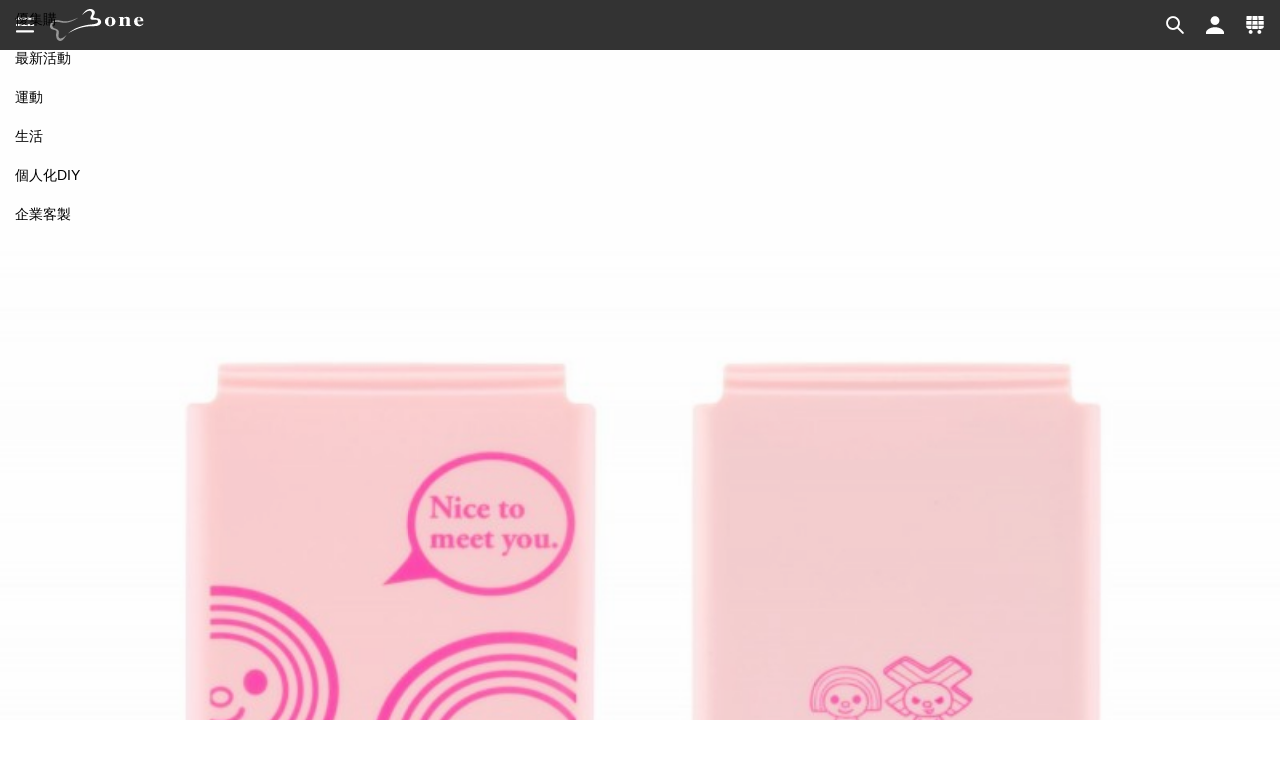

--- FILE ---
content_type: text/html; charset=UTF-8
request_url: https://www.boneshop.com/tw/open-cardcase-all.html
body_size: 30027
content:
<!DOCTYPE html>
<html xmlns="https://www.w3.org/1999/xhtml" xml:lang="zh-tw" lang="zh-tw">
<head>
<meta http-equiv="Content-Type" content="text/html; charset=utf-8" />
<meta http-equiv="X-UA-Compatible" content="IE=edge" />
<title>矽膠可水洗_雙層磁吸收納夾[可收納口罩 / 卡片 / 名片] - Bone 蹦克商店</title>
<meta name="description" content="。讓初次見面的朋友留下最可愛的深刻印象吧!。最可愛又不大方的OPEN小將名片夾。可水洗不掉色的環保矽膠材質，常保如新。磁鐵扣設計，方便好拿取。可收納名片/信用卡/悠遊卡...等卡片" />
<meta name="keywords" content="Bone, 蹦克, 果舖創意" />
<meta name="robots" content="INDEX,FOLLOW" />
<meta name="viewport" content="width=device-width, initial-scale=1, maximum-scale=5, minimum-scale=1" />
<meta name="format-detection" content="telephone=no" />
<meta name="p:domain_verify" content="8914dd933da04fdafa210cceb991d1e6"/>
<link rel="apple-touch-icon" sizes="180x180" href="https://www.boneshop.com/skin/frontend/boneshop_v3/default/images/apple-touch-icon.png?v=20170220">
<link rel="icon" type="image/png" href="https://www.boneshop.com/skin/frontend/boneshop_v3/default/favicon.png?v=20170220" sizes="32x32" />
<link rel="icon" type="image/png" href="https://www.boneshop.com/skin/frontend/boneshop_v3/default/favicon.png?v=20170220" sizes="16x16" />
<link rel="mask-icon" href="https://www.boneshop.com/skin/frontend/boneshop_v3/default/images/safari-pinned-tab.svg?v=20170220" color="#ffffff">
<link rel="shortcut icon" href="https://www.boneshop.com/skin/frontend/boneshop_v3/default/favicon.ico?v=20170220">
<meta name="apple-mobile-web-app-title" content="Bone Shop (台灣)">
<meta name="apple-mobile-web-app-capable" content="no" />
<meta name="apple-mobile-web-app-status-bar-style" content="black" />
<meta name="application-name" content="Bone Shop (台灣)">
<meta name="msapplication-TileColor" content="#ffffff">
<meta name="msapplication-TileImage" content="https://www.boneshop.com/skin/frontend/boneshop_v3/default/images/mstile-144x144.png?v=20170220">
<meta name="theme-color" content="#131313">
<link rel="preload" as="text/css" href="https://static.boneshop.com/media/css_secure/641c385d5db8e23402e0a7f28120279f_1751358796.css" data-handle="default" crossorigin />
<link rel="stylesheet" type="text/css" href="https://static.boneshop.com/media/css_secure/641c385d5db8e23402e0a7f28120279f_1751358796.css" data-handle="default" />
<link rel="preload" as="text/javascript" href="https://static.boneshop.com/media/js_secure/a43cd507173809a4e74b580acce31050_1747043412m.js" data-handle="default" crossorigin />
<link rel="preload" as="text/javascript" href="https://static.boneshop.com/media/js_secure/ed7f091945ffbc9db3bb1e64d6a5298d_1620098230m.js" data-handle="catalog_product_view" crossorigin />
<link rel="canonical" href="https://www.boneshop.com/tw/open-cardcase-all.html" /><script type="text/javascript" data-defer-skip="true">
var baseUrl = "https://www.boneshop.com/tw/";
var skinUrl = "https://www.boneshop.com/skin/frontend/boneshop_v3/default/";
var intlTelInputUtilsScript = "https://www.boneshop.com/skin/frontend/boneshop_v3/default/js/utils.js";
</script><script type="text/javascript" data-defer-skip="true">
var isLoggedIn = false;
</script>
<script data-defer-skip="true">dataLayer = [{"visitorLoginState":"Logged out","visitorType":"NOT LOGGED IN","visitorLifetimeValue":0,"visitorExistingCustomer":"No"}];</script>

<script data-defer-skip="true">(function(w,d,s,l,i){w[l]=w[l]||[];w[l].push({'gtm.start':
new Date().getTime(),event:'gtm.js'});var f=d.getElementsByTagName(s)[0],
j=d.createElement(s),dl=l!='dataLayer'?'&l='+l:'';j.async=true;j.src=
'//www.googletagmanager.com/gtm.js?id='+i+dl;f.parentNode.insertBefore(j,f);
})(window,document,'script','dataLayer','GTM-KRHP4R');</script>

<meta property="fb:app_id" content="110845439003536" />
<meta property="og:site_name" content="Bone Shop (台灣)" />
<meta property="og:locale" content="zh_TW" />
<meta property="og:url" content="https://www.boneshop.com/tw/open-cardcase-all.html" />
<meta property="og:title" content="矽膠可水洗_雙層磁吸收納夾[可收納口罩 / 卡片 / 名片] - Bone 蹦克商店" />
<meta property="og:type" content="product" />
<meta property="og:description" content="。讓初次見面的朋友留下最可愛的深刻印象吧!。最可愛又不大方的OPEN小將名片夾。可水洗不掉色的環保矽膠材質，常保如新。磁鐵扣設計，方便好拿取。可收納名片/信用卡/悠遊卡...等卡片" />
<meta property="og:image" content="https://static.boneshop.com/media/catalog/product/cache/1/og_image/600x315/9df78eab33525d08d6e5fb8d27136e95/o/p/opencardcase-image04_1_2.jpg" />
<meta name="twitter:site" content="@DesignByBone" />
<meta name="twitter:card" content="summary_large_image" />
<meta name="twitter:title" content="矽膠可水洗_雙層磁吸收納夾[可收納口罩 / 卡片 / 名片] - Bone 蹦克商店" />
<meta name="twitter:description" content="。讓初次見面的朋友留下最可愛的深刻印象吧!。最可愛又不大方的OPEN小將名片夾。可水洗不掉色的環保矽膠材質，常保如新。磁鐵扣設計，方便好拿取。可收納名片/信用卡/悠遊卡...等卡片" />
<meta name="twitter:image" content="https://static.boneshop.com/media/catalog/product/cache/1/og_image/600x335/9df78eab33525d08d6e5fb8d27136e95/o/p/opencardcase-image04_1_2.jpg" />
</head>
<body class=" catalog-product-view  catalog-product-view product-open-cardcase-all">
<noscript><iframe src="//www.googletagmanager.com/ns.html?id=GTM-KRHP4R"
height="0" width="0" style="display:none;visibility:hidden"></iframe></noscript>
<script data-defer-skip="true" type="application/ld+json">
{"@context":"http:\/\/schema.org","@type":"WebSite","url":"https:\/\/www.boneshop.com\/tw\/","potentialAction":{"@type":"SearchAction","target":"https:\/\/www.boneshop.com\/tw\/search\/result\/?q={search_term_string}","query-input":"required name=search_term_string"}}</script><script data-defer-skip="true" type="text/javascript" data-defer-skip="true">
var extend = function ( defaults, options ) {
    var extended = {};
    var prop;
    for (prop in defaults) {
        if (Object.prototype.hasOwnProperty.call(defaults, prop)) {
            extended[prop] = defaults[prop];
        }
    }
    for (prop in options) {
        if (Object.prototype.hasOwnProperty.call(options, prop)) {
            extended[prop] = options[prop];
        }
    }
    return extended;
};
window.ecommerceData = window.ecommerceData || {'currencyCode': 'TWD', 'productDetail': {}, 'impressions': {}, 'promotions': {}, 'checkout': {}, 'refund': {}};
</script><!-- fpc adfc2a4edb2dfe3c814258d4b94576ad31874093 --><!-- fpc c3a19b2373db3af7f911fea5b923235660aae1b1 -->
<script data-defer-skip="true" type="application/ld+json">
{"@context":"http:\/\/schema.org","@type":"Product","name":"矽膠可水洗_雙層磁吸收納夾[可收納口罩 \/ 卡片 \/ 名片]","image":"https:\/\/static.boneshop.com\/media\/catalog\/product\/cache\/1\/image\/800x\/9df78eab33525d08d6e5fb8d27136e95\/o\/p\/opencardcase-image04_1_2.jpg","description":"。讓初次見面的朋友留下最可愛的深刻印象吧!。最可愛又不大方的OPEN小將名片夾。可水洗不掉色的環保矽膠材質，常保如新。磁鐵扣設計，方便好拿取。可收納名片\/信用卡\/悠遊卡...等卡片","sku":"A05ZZ5007-all","mpn":"A05ZZ5007-all","brand":{"@type":"Brand","name":"Bone"},"offers":{"@type":"Offer","availability":"http:\/\/schema.org\/InStock","priceCurrency":"TWD","url":"https:\/\/www.boneshop.com\/tw\/open-cardcase-all.html","price":"350","priceValidUntil":"2026-07-20"}}</script>
<div class="navbar blur-primary">
<div class="navbar-content">
<button class="navbar-toggle hover-circle" type="button" data-toggle="offcanvas" data-target="#offcanvas-nav" data-placement="left" title="Menu">
<svg xmlns="http://www.w3.org/2000/svg" width="20" height="30" viewBox="0 0 72 72">
<path d="M68,15c0,1.1-0.9,2-2,2H6c-1.1,0-2-0.9-2-2v-4c0-1.1,0.9-2,2-2h60c1.1,0,2,0.9,2,2V15z M68,38c0,1.1-0.9,2-2,2H6 c-1.1,0-2-0.9-2-2v-4c0-1.1,0.9-2,2-2h60c1.1,0,2,0.9,2,2V38z M68,61c0,1.1-0.9,2-2,2H6c-1.1,0-2-0.9-2-2v-4c0-1.1,0.9-2,2-2h60 c1.1,0,2,0.9,2,2V61z" fill="#fff"/>
</svg>
</button>
<div class="navbar-brand"><a class="h-100" href="https://www.boneshop.com/tw/" title="Bone Shop" role="banner"><img src="https://www.boneshop.com/skin/frontend/boneshop_v3/default/images/logo.svg" alt="Bone Shop" height="45" /></a></div>
<ul class="links nav navbar-tools">
<li id="nav-search"><a href="javascript:void(0);" title="搜尋" role="button" class="hover-circle" data-toggle="collapse" data-target="#navbar-search"><svg xmlns="http://www.w3.org/2000/svg" width="20px" height="30px" viewBox="0 0 72 72"><path d="M66.995,62.043L48.691,43.776c7.34-9.736,6.615-23.621-2.273-32.497C41.573,6.428,35.229,4,28.847,4c-6.351,0-12.708,2.427-17.565,7.279c-9.712,9.706-9.706,25.438,0,35.146c4.851,4.858,11.208,7.28,17.565,7.28c5.253,0,10.52-1.685,14.904-5.01l18.293,18.293C62.731,67.661,63.61,68,64.498,68c0.911,0,1.813-0.339,2.497-1.011C68.335,65.614,68.335,63.411,66.995,62.043z M28.847,46.729c-4.771,0-9.247-1.868-12.648-5.239c-3.344-3.371-5.233-7.871-5.233-12.627c0-4.788,1.889-9.261,5.239-12.632c3.396-3.371,7.871-5.243,12.649-5.243c4.778,0,9.276,1.872,12.631,5.243c3.392,3.372,5.228,7.844,5.228,12.632c0,4.76-1.836,9.256-5.234,12.63C38.124,44.86,33.628,46.729,28.847,46.729z" fill="#fff"/></svg></a></li><li id="nav-account"><a href="https://www.boneshop.com/tw/customer/account/login/?referer=aHR0cHM6Ly93d3cuYm9uZXNob3AuY29tL3R3L29wZW4tY2FyZGNhc2UtYWxsLmh0bWw%2C" title="我的帳戶" role="button" class="hover-circle"><svg xmlns="http://www.w3.org/2000/svg" width="20px" height="30px" viewBox="0 0 72 72"><path d="M36,4c8.8,0,16,7.2,16,16s-7.2,16-16,16s-16-7.2-16-16S27.2,4,36,4z M36,44C11.6,44,4,60,4,60v8h64v-8C68,60,60.4,44,36,44z" fill="#fff"/></svg></a></li><li id="nav-cart"><a href="https://www.boneshop.com/tw/checkout/cart/" title="購物車" class="hover-circle"><svg xmlns="http://www.w3.org/2000/svg" width="20px" height="30px" viewBox="0 0 72 72"><path d="M26.9,18.4h18.2L44.8,4H27.3L26.9,18.4z M45.9,50l-0.3-11.4H26.4L26.1,50H45.9z M4.2,35h19l0.4-13H4.9L4.2,35z M48.4,18.4 h18.6L66.2,4H48L48.4,18.4z M26.5,35h19l-0.3-13H26.8L26.5,35z M67.1,21.9H48.4l0.3,13h19L67.1,21.9z M48.8,38.6L49.1,50h9.6 c5.1,0,9.3-4.6,9.3-10.2l-0.1-1.2L48.8,38.6L48.8,38.6z M23.2,38.6H4.1L4,39.7C4,45.3,8.2,50,13.2,50h9.7L23.2,38.6z M23.7,18.4 L24.1,4H5.9L5.1,18.4H23.7z M20.4,54c3.9,0,7,3.1,7,7s-3.1,7-7,7s-7-3.1-7-7S16.5,54,20.4,54z M51.6,54c3.9,0,7,3.1,7,7s-3.1,7-7,7 s-7-3.1-7-7S47.8,54,51.6,54z" fill="#fff"/></svg></a></li></ul>
</div>
<div class="navbar-search p-absolute left-0 right-0" role="search">
<div id="navbar-search" class="navbar-search-wrap navbar-submenu shadow bg-black-95 collapse ">
<div class="navbar-search-form"><div class="container p-relative"><form id="search_mini_form" action="https://www.boneshop.com/tw/search/result/" method="get">
<div class="form-group m-0"><input id="search" type="text" name="q" value="" class="form-control bg-transparent text-white" maxlength="128" autocomplete="off" placeholder="商品搜尋..." /></div>
<button type="submit" class="btn p-absolute top-0 right-0 border-0 px-1 h-100 bg-transparent hover-circle" title="前往"><svg xmlns="http://www.w3.org/2000/svg" width="24" height="24" viewBox="0 0 72 72"><path fill="white" d="M10,36c0-4.8,1.1-9,3.5-13c2.4-4,5.5-7.1,9.5-9.5c4-2.3,8.3-3.5,13-3.5s9,1.1,13,3.5c4,2.4,7.1,5.5,9.5,9.5 c2.3,4,3.5,8.3,3.5,13c0,4.8-1.1,9-3.5,13c-2.4,4-5.5,7.1-9.5,9.5c-4,2.3-8.3,3.5-13,3.5c-4.8,0-9-1.1-13-3.5 c-4-2.4-7.1-5.5-9.5-9.5C11.1,45,10,40.8,10,36 M4,36c0,5.8,1.4,11.2,4.3,16.1s6.7,8.8,11.6,11.6S30.2,68,36,68s11.2-1.4,16.1-4.3 c4.9-2.9,8.8-6.7,11.6-11.6C66.6,47.2,68,41.8,68,36c0-5.8-1.4-11.2-4.3-16.1C60.8,15,57,11.2,52.1,8.3C47.2,5.4,41.8,4,36,4 S24.8,5.4,19.9,8.3S11.2,15,8.3,19.9S4,30.2,4,36L4,36z M52,36c0-0.4-0.1-0.7-0.4-1L38.3,21.7c-0.2-0.2-0.6-0.4-1-0.4 c-0.4,0-0.7,0.1-0.9,0.4C36.1,22,36,22.3,36,22.7v8H21.3c-0.4,0-0.7,0.1-0.9,0.4C20.1,31.3,20,31.6,20,32v8c0,0.4,0.1,0.7,0.4,0.9 s0.6,0.4,0.9,0.4H36v8c0,0.4,0.1,0.7,0.4,1s0.6,0.4,1,0.4c0.3,0,0.7-0.1,1-0.4L51.6,37C51.9,36.7,52,36.4,52,36z"/></svg></button>
</form>
</div></div>
<div class="navbar-search-tag border-top border-gray-darker"><div class="container"><div class="tag-group"><a href="https://www.boneshop.com/tw/search/result/?q=%E5%8F%A3%E7%BD%A9%E6%94%B6%E7%B4%8D%E5%A4%BE" class="tag" data-gtm-event="UI|Search Term|口罩收納夾">口罩收納夾</a><a href="https://www.boneshop.com/tw/search/result/?q=%E5%8F%A3%E7%BD%A9%E7%B6%81" class="tag" data-gtm-event="UI|Search Term|口罩綁">口罩綁</a><a href="https://www.boneshop.com/tw/search/result/?q=%E5%8F%A3%E7%BD%A9%E8%88%92%E5%A3%93%E9%A0%B8%E6%8E%9B%E7%B9%A9" class="tag" data-gtm-event="UI|Search Term|口罩舒壓頸掛繩">口罩舒壓頸掛繩</a><a href="https://www.boneshop.com/tw/search/result/?q=%E6%B6%88%E6%AF%92%E7%87%88" class="tag" data-gtm-event="UI|Search Term|消毒燈">消毒燈</a><a href="https://www.boneshop.com/tw/search/result/?q=USB%E9%A2%A8%E6%89%87" class="tag" data-gtm-event="UI|Search Term|USB風扇">USB風扇</a><a href="https://www.boneshop.com/tw/search/result/?q=%E5%BF%AB%E5%85%85%E9%A0%AD" class="tag" data-gtm-event="UI|Search Term|快充頭">快充頭</a><a href="https://www.boneshop.com/tw/search/result/?q=%E8%87%AA%E8%A1%8C%E8%BB%8A%E6%89%8B%E6%A9%9F%E6%9E%B6" class="tag" data-gtm-event="UI|Search Term|自行車手機架">自行車手機架</a><a href="https://www.boneshop.com/tw/search/result/?q=%E8%B7%91%E6%AD%A5%E8%87%82%E5%A5%97" class="tag" data-gtm-event="UI|Search Term|跑步臂套">跑步臂套</a><a href="https://www.boneshop.com/tw/search/result/?q=%E9%A0%B8%E6%8E%9B%E8%AD%98%E5%88%A5%E8%AD%89%E5%A5%97" class="tag" data-gtm-event="UI|Search Term|頸掛識別證套">頸掛識別證套</a><a href="https://www.boneshop.com/tw/search/result/?q=%E9%A0%B8%E6%8E%9B%E6%89%8B%E6%A9%9F%E7%B6%81" class="tag" data-gtm-event="UI|Search Term|頸掛手機綁">頸掛手機綁</a><a href="https://www.boneshop.com/tw/search/result/?q=%E6%89%8B%E6%A9%9F%E6%B3%A1%E6%B3%A1%E7%B6%81" class="tag" data-gtm-event="UI|Search Term|手機泡泡綁">手機泡泡綁</a><a href="https://www.boneshop.com/tw/search/result/?q=%E9%80%97%E6%89%A3" class="tag" data-gtm-event="UI|Search Term|逗扣">逗扣</a><a href="https://www.boneshop.com/tw/search/result/?q=%E9%A3%B2%E6%96%99%E6%9D%AF%E8%A2%8B" class="tag" data-gtm-event="UI|Search Term|飲料杯袋">飲料杯袋</a><a href="https://www.boneshop.com/tw/search/result/?q=%E6%93%B4%E9%A6%99" class="tag" data-gtm-event="UI|Search Term|擴香">擴香</a><a href="https://www.boneshop.com/tw/search/result/?q=%E8%87%AA%E7%94%B1%E9%85%8D" class="tag" data-gtm-event="UI|Search Term|自由配">自由配</a><a href="https://www.boneshop.com/tw/search/result/?q=%E9%80%81%E7%A6%AE%E5%B0%88%E5%8D%80" class="tag" data-gtm-event="UI|Search Term|送禮專區">送禮專區</a></div></div></div>
</div>
</div>
<div class="navbar-account p-absolute left-0 right-0">
<div id="navbar-account" class="navbar-account-wrap navbar-submenu shadow bg-white collapse">
<div class="btn-wrap px-1 py-0p5 border-top border-gray-lighter">
</div>
</div>
</div>
</div>
<nav class="navbar navbar-nav " role="navigation" itemtype="https://schema.org/SiteNavigationElement">
<ul class="nav">
<li class="level0 nav-1"><a itemprop="url" href="https://www.boneshop.com/tw/crowdfunding/"  data-gtm-event="UI|Primary Nav|優集購"><span itemprop="name">優集購</span></a></li><li class="level0 nav-2 parent"><a itemprop="url" href="https://www.boneshop.com/tw/event/"  data-gtm-event="UI|Primary Nav|最新活動"><span itemprop="name">最新活動</span></a><ul class="level0 dropdown-menu"><li class="level1 nav-2-1"><a itemprop="url" href="https://www.boneshop.com/tw/event/2026-gooutsaleevent/"  data-gtm-event="UI|Primary Nav|出行配件 滿2件9折"><span itemprop="name">出行配件 滿2件9折</span></a></li><li class="level1 nav-2-2"><a itemprop="url" href="https://www.boneshop.com/tw/event/2026-sport/"  data-gtm-event="UI|Primary Nav|單車運動配件 滿2件9折"><span itemprop="name">單車運動配件 滿2件9折</span></a></li><li class="level1 nav-2-3"><a itemprop="url" href="https://www.boneshop.com/tw/event/2026-01gift/"  data-gtm-event="UI|Primary Nav|指定商品2件9折再送精美禮物禮物袋"><span itemprop="name">指定商品2件9折再送精美禮物禮物袋</span></a></li><li class="level1 nav-2-4"><a itemprop="url" href="https://www.boneshop.com/tw/event/2025-power/"  data-gtm-event="UI|Primary Nav|行動電源限時3折起"><span itemprop="name">行動電源限時3折起</span></a></li><li class="level1 nav-2-5"><a itemprop="url" href="https://www.boneshop.com/tw/event/11saleevent/"  data-gtm-event="UI|Primary Nav|49元起特賣專區｜出清專區"><span itemprop="name">49元起特賣專區｜出清專區</span></a></li><li class="level1 nav-2-6"><a itemprop="url" href="https://www.boneshop.com/tw/event/bone-pokemon2025-event/"  data-gtm-event="UI|Primary Nav|寶可夢周邊配件199元起"><span itemprop="name">寶可夢周邊配件199元起</span></a></li><li class="level1 nav-2-7"><a itemprop="url" href="https://www.boneshop.com/tw/event/2023-member/"  data-gtm-event="UI|Primary Nav|感謝有你 bone會員有福利啦~"><span itemprop="name">感謝有你 bone會員有福利啦~</span></a></li></ul></li><li class="level0 nav-3 parent"><a itemprop="url" href="https://www.boneshop.com/tw/outdoor-accessory/"  data-gtm-event="UI|Primary Nav|運動"><span itemprop="name">運動</span></a><ul class="level0 dropdown-menu navbar-megamenu"><li class="level1 nav-3-1 parent"><a itemprop="url" href="https://www.boneshop.com/tw/outdoor-accessory/tie-connect/"  data-gtm-event="UI|Primary Nav|綁接系統"><span itemprop="name">綁接系統</span></a><ul class="level1"><li class="level2 nav-3-1-1"><a itemprop="url" href="https://www.boneshop.com/tw/outdoor-accessory/tie-connect/bike-run/"  data-gtm-event="UI|Primary Nav|單車+跑步"><span itemprop="name">單車+跑步</span></a></li><li class="level2 nav-3-1-2"><a itemprop="url" href="https://www.boneshop.com/tw/outdoor-accessory/tie-connect/bike-1/"  data-gtm-event="UI|Primary Nav|單車"><span itemprop="name">單車</span></a></li><li class="level2 nav-3-1-3"><a itemprop="url" href="https://www.boneshop.com/tw/outdoor-accessory/tie-connect/run-1/"  data-gtm-event="UI|Primary Nav|跑步"><span itemprop="name">跑步</span></a></li><li class="level2 nav-3-1-4"><a itemprop="url" href="https://www.boneshop.com/tw/outdoor-accessory/tie-connect/moto/"  data-gtm-event="UI|Primary Nav|機車"><span itemprop="name">機車</span></a></li><li class="level2 nav-3-1-5"><a itemprop="url" href="https://www.boneshop.com/tw/outdoor-accessory/tie-connect/hike/"  data-gtm-event="UI|Primary Nav|登山"><span itemprop="name">登山</span></a></li><li class="level2 nav-3-1-6"><a itemprop="url" href="https://www.boneshop.com/tw/outdoor-accessory/tie-connect/parts/"  data-gtm-event="UI|Primary Nav|零件"><span itemprop="name">零件</span></a></li></ul></li><li class="level1 nav-3-2 parent"><a itemprop="url" href="https://www.boneshop.com/tw/outdoor-accessory/cycling/"  data-gtm-event="UI|Primary Nav|單車"><span itemprop="name">單車</span></a><ul class="level1"><li class="level2 nav-3-2-1"><a itemprop="url" href="https://www.boneshop.com/tw/outdoor-accessory/cycling/stem/"  data-gtm-event="UI|Primary Nav|龍頭"><span itemprop="name">龍頭</span></a></li><li class="level2 nav-3-2-2"><a itemprop="url" href="https://www.boneshop.com/tw/outdoor-accessory/cycling/handlebar/"  data-gtm-event="UI|Primary Nav|手把"><span itemprop="name">手把</span></a></li><li class="level2 nav-3-2-3"><a itemprop="url" href="https://www.boneshop.com/tw/outdoor-accessory/cycling/charging/"  data-gtm-event="UI|Primary Nav|充電"><span itemprop="name">充電</span></a></li><li class="level2 nav-3-2-4"><a itemprop="url" href="https://www.boneshop.com/tw/outdoor-accessory/cycling/accessories/"  data-gtm-event="UI|Primary Nav|配件"><span itemprop="name">配件</span></a></li><li class="level2 nav-3-2-5"><a itemprop="url" href="https://www.boneshop.com/tw/outdoor-accessory/cycling/bikegiftsets/"  data-gtm-event="UI|Primary Nav|禮物組"><span itemprop="name">禮物組</span></a></li></ul></li><li class="level1 nav-3-3 parent"><a itemprop="url" href="https://www.boneshop.com/tw/outdoor-accessory/running/"  data-gtm-event="UI|Primary Nav|跑步"><span itemprop="name">跑步</span></a><ul class="level1"><li class="level2 nav-3-3-1"><a itemprop="url" href="https://www.boneshop.com/tw/outdoor-accessory/running/armband/"  data-gtm-event="UI|Primary Nav|手臂"><span itemprop="name">手臂</span></a></li><li class="level2 nav-3-3-2"><a itemprop="url" href="https://www.boneshop.com/tw/outdoor-accessory/running/handheld/"  data-gtm-event="UI|Primary Nav|手持"><span itemprop="name">手持</span></a></li><li class="level2 nav-3-3-3"><a itemprop="url" href="https://www.boneshop.com/tw/outdoor-accessory/running/waist/"  data-gtm-event="UI|Primary Nav|腰部"><span itemprop="name">腰部</span></a></li><li class="level2 nav-3-3-4"><a itemprop="url" href="https://www.boneshop.com/tw/outdoor-accessory/running/accessories/"  data-gtm-event="UI|Primary Nav|配件"><span itemprop="name">配件</span></a></li></ul></li><li class="level1 nav-3-4 parent"><a itemprop="url" href="https://www.boneshop.com/tw/outdoor-accessory/motorcycle-1/"  data-gtm-event="UI|Primary Nav|機車"><span itemprop="name">機車</span></a><ul class="level1"><li class="level2 nav-3-4-1"><a itemprop="url" href="https://www.boneshop.com/tw/outdoor-accessory/motorcycle-1/motophoneholder/"  data-gtm-event="UI|Primary Nav|手機架"><span itemprop="name">手機架</span></a></li><li class="level2 nav-3-4-2"><a itemprop="url" href="https://www.boneshop.com/tw/outdoor-accessory/motorcycle-1/motoaccessories/"  data-gtm-event="UI|Primary Nav|配件"><span itemprop="name">配件</span></a></li></ul></li><li class="level1 nav-3-5 parent"><a itemprop="url" href="https://www.boneshop.com/tw/outdoor-accessory/fitness/"  data-gtm-event="UI|Primary Nav|健身"><span itemprop="name">健身</span></a><ul class="level1"><li class="level2 nav-3-5-1"><a itemprop="url" href="https://www.boneshop.com/tw/outdoor-accessory/fitness/fitnessphoneholder/"  data-gtm-event="UI|Primary Nav|手機架"><span itemprop="name">手機架</span></a></li><li class="level2 nav-3-5-2"><a itemprop="url" href="https://www.boneshop.com/tw/outdoor-accessory/fitness/fitnessaccessories/"  data-gtm-event="UI|Primary Nav|配件"><span itemprop="name">配件</span></a></li></ul></li></ul></li><li class="level0 nav-4 parent"><a itemprop="url" href="https://www.boneshop.com/tw/mobile-lifestyle/"  data-gtm-event="UI|Primary Nav|生活"><span itemprop="name">生活</span></a><ul class="level0 dropdown-menu navbar-megamenu"><li class="level1 nav-4-1 parent"><a itemprop="url" href="https://www.boneshop.com/tw/mobile-lifestyle/scents/"  data-gtm-event="UI|Primary Nav|香氛"><span itemprop="name">香氛</span></a><ul class="level1"><li class="level2 nav-4-1-1"><a itemprop="url" href="https://www.boneshop.com/tw/mobile-lifestyle/scents/diffuser/"  data-gtm-event="UI|Primary Nav|擴香台/擴香夾"><span itemprop="name">擴香台/擴香夾</span></a></li><li class="level2 nav-4-1-2"><a itemprop="url" href="https://www.boneshop.com/tw/mobile-lifestyle/scents/essentialoil/"  data-gtm-event="UI|Primary Nav|精油"><span itemprop="name">精油</span></a></li><li class="level2 nav-4-1-3"><a itemprop="url" href="https://www.boneshop.com/tw/mobile-lifestyle/scents/wooddiffusergiftsets/"  data-gtm-event="UI|Primary Nav|擴香禮盒"><span itemprop="name">擴香禮盒</span></a></li><li class="level2 nav-4-1-4"><a itemprop="url" href="https://www.boneshop.com/tw/mobile-lifestyle/scents/othergiftsets-1/"  data-gtm-event="UI|Primary Nav|其他禮物組"><span itemprop="name">其他禮物組</span></a></li></ul></li><li class="level1 nav-4-2 parent"><a itemprop="url" href="https://www.boneshop.com/tw/mobile-lifestyle/home/"  data-gtm-event="UI|Primary Nav|居家"><span itemprop="name">居家</span></a><ul class="level1"><li class="level2 nav-4-2-1"><a itemprop="url" href="https://www.boneshop.com/tw/mobile-lifestyle/home/foldablefoodcontainer-icecubetray/"  data-gtm-event="UI|Primary Nav|保鮮盒/製冰盒"><span itemprop="name">保鮮盒/製冰盒</span></a></li><li class="level2 nav-4-2-2"><a itemprop="url" href="https://www.boneshop.com/tw/mobile-lifestyle/home/cuplid-cuptie/"  data-gtm-event="UI|Primary Nav|杯蓋/保溫杯/廚具組"><span itemprop="name">杯蓋/保溫杯/廚具組</span></a></li><li class="level2 nav-4-2-3"><a itemprop="url" href="https://www.boneshop.com/tw/mobile-lifestyle/home/fan/"  data-gtm-event="UI|Primary Nav|風扇/鑰匙包/消毒燈"><span itemprop="name">風扇/鑰匙包/消毒燈</span></a></li><li class="level2 nav-4-2-4"><a itemprop="url" href="https://www.boneshop.com/tw/mobile-lifestyle/home/others/"  data-gtm-event="UI|Primary Nav|其他"><span itemprop="name">其他</span></a></li></ul></li><li class="level1 nav-4-3 parent"><a itemprop="url" href="https://www.boneshop.com/tw/mobile-lifestyle/phoneaccessories/"  data-gtm-event="UI|Primary Nav|手機周邊"><span itemprop="name">手機周邊</span></a><ul class="level1"><li class="level2 nav-4-3-1"><a itemprop="url" href="https://www.boneshop.com/tw/mobile-lifestyle/phoneaccessories/airtagstrap/"  data-gtm-event="UI|Primary Nav|AirTag掛繩"><span itemprop="name">AirTag掛繩</span></a></li><li class="level2 nav-4-3-2"><a itemprop="url" href="https://www.boneshop.com/tw/mobile-lifestyle/phoneaccessories/qcordties/"  data-gtm-event="UI|Primary Nav|Q束繩/傳輸線/防折線套綁"><span itemprop="name">Q束繩/傳輸線/防折線套綁</span></a></li><li class="level2 nav-4-3-3"><a itemprop="url" href="https://www.boneshop.com/tw/mobile-lifestyle/phoneaccessories/powerbank/"  data-gtm-event="UI|Primary Nav|行動電源/隨身碟"><span itemprop="name">行動電源/隨身碟</span></a></li><li class="level2 nav-4-3-4"><a itemprop="url" href="https://www.boneshop.com/tw/mobile-lifestyle/phoneaccessories/airpodsstrap/"  data-gtm-event="UI|Primary Nav|AirPods保護套"><span itemprop="name">AirPods保護套</span></a></li><li class="level2 nav-4-3-5"><a itemprop="url" href="https://www.boneshop.com/tw/mobile-lifestyle/phoneaccessories/3c-others/"  data-gtm-event="UI|Primary Nav|其他"><span itemprop="name">其他</span></a></li></ul></li><li class="level1 nav-4-4 parent"><a itemprop="url" href="https://www.boneshop.com/tw/mobile-lifestyle/phonecarrying/"  data-gtm-event="UI|Primary Nav|手機攜帶"><span itemprop="name">手機攜帶</span></a><ul class="level1"><li class="level2 nav-4-4-1"><a itemprop="url" href="https://www.boneshop.com/tw/mobile-lifestyle/phonecarrying/bubblephonebag/"  data-gtm-event="UI|Primary Nav|手機包/防水手機袋"><span itemprop="name">手機包/防水手機袋</span></a></li><li class="level2 nav-4-4-2"><a itemprop="url" href="https://www.boneshop.com/tw/mobile-lifestyle/phonecarrying/phonetie/"  data-gtm-event="UI|Primary Nav|手機夾片/手機綁繩"><span itemprop="name">手機夾片/手機綁繩</span></a></li><li class="level2 nav-4-4-3"><a itemprop="url" href="https://www.boneshop.com/tw/mobile-lifestyle/phonecarrying/straps/"  data-gtm-event="UI|Primary Nav|掛繩/吊繩"><span itemprop="name">掛繩/吊繩</span></a></li><li class="level2 nav-4-4-4"><a itemprop="url" href="https://www.boneshop.com/tw/mobile-lifestyle/phonecarrying/others/"  data-gtm-event="UI|Primary Nav|配件"><span itemprop="name">配件</span></a></li></ul></li><li class="level1 nav-4-5 parent"><a itemprop="url" href="https://www.boneshop.com/tw/mobile-lifestyle/goout/"  data-gtm-event="UI|Primary Nav|外出"><span itemprop="name">外出</span></a><ul class="level1"><li class="level2 nav-4-5-1"><a itemprop="url" href="https://www.boneshop.com/tw/mobile-lifestyle/goout/cardtie/"  data-gtm-event="UI|Primary Nav|證件套/卡套"><span itemprop="name">證件套/卡套</span></a></li><li class="level2 nav-4-5-2"><a itemprop="url" href="https://www.boneshop.com/tw/mobile-lifestyle/goout/officesupplies/"  data-gtm-event="UI|Primary Nav|辦公用品"><span itemprop="name">辦公用品</span></a></li><li class="level2 nav-4-5-3"><a itemprop="url" href="https://www.boneshop.com/tw/mobile-lifestyle/goout/abroad/"  data-gtm-event="UI|Primary Nav|護照套/角色吊牌"><span itemprop="name">護照套/角色吊牌</span></a></li><li class="level2 nav-4-5-4"><a itemprop="url" href="https://www.boneshop.com/tw/mobile-lifestyle/goout/cuptie/"  data-gtm-event="UI|Primary Nav|杯綁/隨行保溫杯"><span itemprop="name">杯綁/隨行保溫杯</span></a></li><li class="level2 nav-4-5-5"><a itemprop="url" href="https://www.boneshop.com/tw/mobile-lifestyle/goout/goothers/"  data-gtm-event="UI|Primary Nav|其他"><span itemprop="name">其他</span></a></li></ul></li><li class="level1 nav-4-6 parent"><a itemprop="url" href="https://www.boneshop.com/tw/mobile-lifestyle/pokemon/"  data-gtm-event="UI|Primary Nav|寶可夢"><span itemprop="name">寶可夢</span></a><ul class="level1"><li class="level2 nav-4-6-1"><a itemprop="url" href="https://www.boneshop.com/tw/mobile-lifestyle/pokemon/pokemonfoodcontainericecube/"  data-gtm-event="UI|Primary Nav|保鮮盒/製冰盒"><span itemprop="name">保鮮盒/製冰盒</span></a></li><li class="level2 nav-4-6-2"><a itemprop="url" href="https://www.boneshop.com/tw/mobile-lifestyle/pokemon/pokemoncuplidcuptie/"  data-gtm-event="UI|Primary Nav|杯綁/杯蓋"><span itemprop="name">杯綁/杯蓋</span></a></li><li class="level2 nav-4-6-3"><a itemprop="url" href="https://www.boneshop.com/tw/mobile-lifestyle/pokemon/pokemonbadgeholder/"  data-gtm-event="UI|Primary Nav|證件套/熱水袋/護腕墊"><span itemprop="name">證件套/熱水袋/護腕墊</span></a></li><li class="level2 nav-4-6-4"><a itemprop="url" href="https://www.boneshop.com/tw/mobile-lifestyle/pokemon/pokemonfan/"  data-gtm-event="UI|Primary Nav|電風扇/防水手機袋/角色吊牌"><span itemprop="name">電風扇/防水手機袋/角色吊牌</span></a></li><li class="level2 nav-4-6-5"><a itemprop="url" href="https://www.boneshop.com/tw/mobile-lifestyle/pokemon/pokemondifusser/"  data-gtm-event="UI|Primary Nav|擴香"><span itemprop="name">擴香</span></a></li><li class="level2 nav-4-6-6"><a itemprop="url" href="https://www.boneshop.com/tw/mobile-lifestyle/pokemon/pokemonpencase/"  data-gtm-event="UI|Primary Nav|盲盒公仔"><span itemprop="name">盲盒公仔</span></a></li><li class="level2 nav-4-6-7"><a itemprop="url" href="https://www.boneshop.com/tw/mobile-lifestyle/pokemon/pokemonothers/"  data-gtm-event="UI|Primary Nav|手機夾片/手機綁繩"><span itemprop="name">手機夾片/手機綁繩</span></a></li></ul></li></ul></li><li class="level0 nav-5"><a itemprop="url" href="https://www.boneshop.com/tw/customization/"  data-gtm-event="UI|Primary Nav|個人化DIY"><span itemprop="name">個人化DIY</span></a></li><li class="level0 nav-6"><a itemprop="url" href="https://www.boneshop.com/tw/customized-gift/"  data-gtm-event="UI|Primary Nav|企業客製"><span itemprop="name">企業客製</span></a></li></ul>
</nav>
<div class="main ">
<section class="section product-essential pt-0 pt-sm-section">
<form action="https://www.boneshop.com/tw/checkout/cart/add/uenc/aHR0cHM6Ly93d3cuYm9uZXNob3AuY29tL3R3L29wZW4tY2FyZGNhc2UtYWxsLmh0bWw,/product/3793/" method="post" id="product_addtocart_form" data-product-id="3793" data-product-type="grouped">
<input type="hidden" name="product" value="3793" />
<input type="hidden" name="related_product" id="related-products-field" value="" />
<div class="container">
<div class="row">


<div class="product-gallery px-0 px-sm-1 col-xs-12 col-sm-8 col-sm-offset-2 col-md-6 col-md-offset-0 bg-white sticky-md-top sticky-spacing">
<div class="product-gallery-wrapper p-relative">
<div class="product-gallery-viewport p-relative">
<div class="product-gallery-placeholder mb-1"><img class="w-100" src="[data-uri]" /></div>
<div class="product-gallery-slider p-absolute top-0 left-0 right-0 bg-white" style="z-index: 10;">
<div class="swiper-container">
<div class="swiper-wrapper">
<div class="swiper-slide text-center"><div class="product-gallery-image bg-gray-exlighter product-image-overlay"><img id="gallery-slide-1" class="w-100 swiper-lazy" src="[data-uri]" data-src="https://static.boneshop.com/media/catalog/product/cache/1/image/800x/9df78eab33525d08d6e5fb8d27136e95/o/p/opencardcase-p-f_b-.jpg" alt="矽膠可水洗_雙層磁吸收納夾[可收納口罩 / 卡片 / 名片]" /></div></div>
<div class="swiper-slide text-center"><div class="product-gallery-image bg-gray-exlighter "><img id="gallery-slide-2" class="w-100 swiper-lazy" src="[data-uri]" data-src="https://static.boneshop.com/media/catalog/product/cache/1/image/800x/9df78eab33525d08d6e5fb8d27136e95/o/p/opencardcase-g-f_b_2.jpg" alt="矽膠可水洗_雙層磁吸收納夾[可收納口罩 / 卡片 / 名片]" /></div></div>
<div class="swiper-slide text-center"><div class="product-gallery-image bg-gray-exlighter "><img id="gallery-slide-3" class="w-100 swiper-lazy" src="[data-uri]" data-src="https://static.boneshop.com/media/catalog/product/cache/1/image/800x/9df78eab33525d08d6e5fb8d27136e95/o/p/opencardcase-image04_1_2.jpg" alt="矽膠可水洗_雙層磁吸收納夾[可收納口罩 / 卡片 / 名片]" /></div></div>
<div class="swiper-slide text-center"><div class="product-gallery-image bg-gray-exlighter "><img id="gallery-slide-4" class="w-100 swiper-lazy" src="[data-uri]" data-src="https://static.boneshop.com/media/catalog/product/cache/1/image/800x/9df78eab33525d08d6e5fb8d27136e95/o/p/opencardcase-gr-f_b_1.jpg" alt="矽膠可水洗_雙層磁吸收納夾[可收納口罩 / 卡片 / 名片]" /></div></div>
<div class="swiper-slide text-center"><div class="product-gallery-image bg-gray-exlighter "><img id="gallery-slide-5" class="w-100 swiper-lazy" src="[data-uri]" data-src="https://static.boneshop.com/media/catalog/product/cache/1/image/800x/9df78eab33525d08d6e5fb8d27136e95/o/p/opencardcase-image05_1.jpg" alt="矽膠可水洗_雙層磁吸收納夾[可收納口罩 / 卡片 / 名片]" /></div></div>
<div class="swiper-slide text-center"><div class="product-gallery-image bg-gray-exlighter "><img id="gallery-slide-6" class="w-100 swiper-lazy" src="[data-uri]" data-src="https://static.boneshop.com/media/catalog/product/cache/1/image/800x/9df78eab33525d08d6e5fb8d27136e95/o/p/opencardcase-open01.jpg" alt="矽膠可水洗_雙層磁吸收納夾[可收納口罩 / 卡片 / 名片]" /></div></div>
<div class="swiper-slide text-center"><div class="product-gallery-image bg-gray-exlighter "><img id="gallery-slide-7" class="w-100 swiper-lazy" src="[data-uri]" data-src="https://static.boneshop.com/media/catalog/product/cache/1/image/800x/9df78eab33525d08d6e5fb8d27136e95/o/p/opencardcase-image03.jpg" alt="矽膠可水洗_雙層磁吸收納夾[可收納口罩 / 卡片 / 名片]" /></div></div>
<div class="swiper-slide text-center"><div class="product-gallery-image bg-gray-exlighter "><img id="gallery-slide-8" class="w-100 swiper-lazy" src="[data-uri]" data-src="https://static.boneshop.com/media/catalog/product/cache/1/image/800x/9df78eab33525d08d6e5fb8d27136e95/o/p/open_card_case-6_1.jpg" alt="矽膠可水洗_雙層磁吸收納夾[可收納口罩 / 卡片 / 名片]" /></div></div>
<div class="swiper-slide text-center"><div class="product-gallery-image bg-gray-exlighter "><img id="gallery-slide-9" class="w-100 swiper-lazy" src="[data-uri]" data-src="https://static.boneshop.com/media/catalog/product/cache/1/image/800x/9df78eab33525d08d6e5fb8d27136e95/o/p/opencardcase-image01_1.jpg" alt="矽膠可水洗_雙層磁吸收納夾[可收納口罩 / 卡片 / 名片]" /></div></div>
</div>
</div>
<div class="swiper-pagination w-100 d-md-none" style="bottom: 1em";></div>
</div>
<div class="product-gallery-carousel">
<div class="swiper-container">
<div class="swiper-wrapper">
<div class="swiper-slide"><div class="bg-gray-exlighter"><img id="carousel-slide-1" class="w-100 lazyload" src="[data-uri]" data-src="https://static.boneshop.com/media/catalog/product/cache/1/image/100x/9df78eab33525d08d6e5fb8d27136e95/o/p/opencardcase-p-f_b-.jpg" alt="矽膠可水洗_雙層磁吸收納夾[可收納口罩 / 卡片 / 名片]" /></div></div>
<div class="swiper-slide"><div class="bg-gray-exlighter"><img id="carousel-slide-2" class="w-100 lazyload" src="[data-uri]" data-src="https://static.boneshop.com/media/catalog/product/cache/1/image/100x/9df78eab33525d08d6e5fb8d27136e95/o/p/opencardcase-g-f_b_2.jpg" alt="矽膠可水洗_雙層磁吸收納夾[可收納口罩 / 卡片 / 名片]" /></div></div>
<div class="swiper-slide"><div class="bg-gray-exlighter"><img id="carousel-slide-3" class="w-100 lazyload" src="[data-uri]" data-src="https://static.boneshop.com/media/catalog/product/cache/1/image/100x/9df78eab33525d08d6e5fb8d27136e95/o/p/opencardcase-image04_1_2.jpg" alt="矽膠可水洗_雙層磁吸收納夾[可收納口罩 / 卡片 / 名片]" /></div></div>
<div class="swiper-slide"><div class="bg-gray-exlighter"><img id="carousel-slide-4" class="w-100 lazyload" src="[data-uri]" data-src="https://static.boneshop.com/media/catalog/product/cache/1/image/100x/9df78eab33525d08d6e5fb8d27136e95/o/p/opencardcase-gr-f_b_1.jpg" alt="矽膠可水洗_雙層磁吸收納夾[可收納口罩 / 卡片 / 名片]" /></div></div>
<div class="swiper-slide"><div class="bg-gray-exlighter"><img id="carousel-slide-5" class="w-100 lazyload" src="[data-uri]" data-src="https://static.boneshop.com/media/catalog/product/cache/1/image/100x/9df78eab33525d08d6e5fb8d27136e95/o/p/opencardcase-image05_1.jpg" alt="矽膠可水洗_雙層磁吸收納夾[可收納口罩 / 卡片 / 名片]" /></div></div>
<div class="swiper-slide"><div class="bg-gray-exlighter"><img id="carousel-slide-6" class="w-100 lazyload" src="[data-uri]" data-src="https://static.boneshop.com/media/catalog/product/cache/1/image/100x/9df78eab33525d08d6e5fb8d27136e95/o/p/opencardcase-open01.jpg" alt="矽膠可水洗_雙層磁吸收納夾[可收納口罩 / 卡片 / 名片]" /></div></div>
<div class="swiper-slide"><div class="bg-gray-exlighter"><img id="carousel-slide-7" class="w-100 lazyload" src="[data-uri]" data-src="https://static.boneshop.com/media/catalog/product/cache/1/image/100x/9df78eab33525d08d6e5fb8d27136e95/o/p/opencardcase-image03.jpg" alt="矽膠可水洗_雙層磁吸收納夾[可收納口罩 / 卡片 / 名片]" /></div></div>
<div class="swiper-slide"><div class="bg-gray-exlighter"><img id="carousel-slide-8" class="w-100 lazyload" src="[data-uri]" data-src="https://static.boneshop.com/media/catalog/product/cache/1/image/100x/9df78eab33525d08d6e5fb8d27136e95/o/p/open_card_case-6_1.jpg" alt="矽膠可水洗_雙層磁吸收納夾[可收納口罩 / 卡片 / 名片]" /></div></div>
<div class="swiper-slide"><div class="bg-gray-exlighter"><img id="carousel-slide-9" class="w-100 lazyload" src="[data-uri]" data-src="https://static.boneshop.com/media/catalog/product/cache/1/image/100x/9df78eab33525d08d6e5fb8d27136e95/o/p/opencardcase-image01_1.jpg" alt="矽膠可水洗_雙層磁吸收納夾[可收納口罩 / 卡片 / 名片]" /></div></div>
</div>
<div class="swiper-pagination"></div>
</div>
</div>
</div></div>
</div>
<div class="product-gallery-overlay product-image-overlay bg-gray-exlighter"><img class="w-100" src="[data-uri]" data-src="https://static.boneshop.com/media/catalog/product/cache/1/image/800x/9df78eab33525d08d6e5fb8d27136e95/o/p/opencardcase-p-f_b-.jpg" alt="矽膠可水洗_雙層磁吸收納夾[可收納口罩 / 卡片 / 名片]" /></div>

<div class="product-info col-xs-12 col-md-6 mb-n1">
<div class="product-header mb-1p5">

<aside class="catalog-breadcrumb mb-1">
<ol class="breadcrumb">
<li><a href="https://www.boneshop.com/tw/" title="首頁" data-gtm-event="UI|Breadcrumb List Top|首頁">首頁</a></li>
</ol>
</aside>
<h1 class="fs-2 fw-bold text-dark mt-0 mb-1">矽膠可水洗_雙層磁吸收納夾[可收納口罩 / 卡片 / 名片]</h1>
。讓初次見面的朋友留下最可愛的深刻印象吧!<br />
。最可愛又不大方的OPEN小將名片夾<br />
。可水洗不掉色的環保矽膠材質，常保如新<br />
。磁鐵扣設計，方便好拿取<br />
。可收納名片/信用卡/悠遊卡...等卡片<br /></div>
<div class="product-shop mb-1 visible-xs-block">
<div class="mb-1p5 price-box-base">
<div class="price-box"><span class="regular-price">
<span class="price" id="product-price-3793_clone">
NT$350</span>
</span>
</div></div>
<div class="addtocart  " >
<div class="d-flex w-100">
<button id="btn-addtocart" type="button" class="btn btn-primary btn-block btn-addtocart btn-addtocart-3793" title="加入購物車" data-loading-text="&nbsp;<div class='la-ball-fall'><div></div><div></div><div></div></div>" data-gtm-event="UI|Add to Cart|Product View - Mobile" data-cart="false" onclick="productAddToCartForm.submit(this)">加入購物車</button></div>
</div>
</div>
<div class="product-shop mb-sm-1 product-main-shop bottom-panel" data-btn-ok-label="確定">
<div class="product-shop-header">矽膠可水洗_雙層磁吸收納夾[可收納口罩 / 卡片 / 名片]<a href="javascript:void(0)" class="close" aria-label="Close" onclick="handleProductShopBottomPanel('hide')">&times;</a></div>
<div class="product-shop-body">
<div class="product-options mb-1p5 px-sm-1 pt-sm-0p5 pb-sm-1 mt-n1 mt-sm-0 bg-sm-gray-exlighter rounded">
<div class="product-option-item">
<div class="form-selector-title pt-1 pb-0p5 pt-sm-0p5">款式</div>
<div class="form-selector-group mt-gutter-xxs-n1" data-option-id="grouped-option-3793" data-option-type="radio" data-option-position="1">
<div class="product-option-selector-grid row gutters-xxs">
<div class="form-selector product-option-selector col mt-gutter-xxs-1">
<input type="radio" id="grouped-option-3793-3790" class="form-selector-input" name="grouped_option[3793]" value="3790" />
<label class="form-selector-label media-label h-auto mh-none " for="grouped-option-3793-3790" title="矽膠可水洗_雙層磁吸收納夾[可收納口罩 / 卡片 / 名片] - 粉紅色" data-product-id="3790" data-product-sku="A05ZZ5007XPK-1" data-product-image="https://static.boneshop.com/media/catalog/product/cache/1/small_image/800x/9df78eab33525d08d6e5fb8d27136e95/o/p/opencardcase-p-f_b-_1.jpg" data-qty-controller="product-3793-qty" data-qty-maximum="20" data-price-box="&lt;span class=&quot;regular-price&quot; id=&quot;product-price-3790&quot;&gt;&lt;span class=&quot;price&quot;&gt;NT$350&lt;/span&gt;&lt;/span&gt;
" data-swatch-overlay="1"><img class="w-100 h-auto lazyload" src="[data-uri]" data-src="https://static.boneshop.com/media/catalog/product/cache/1/thumbnail/100x/9df78eab33525d08d6e5fb8d27136e95/o/p/opencardcase-p-f_b-_1.jpg" alt="矽膠可水洗_雙層磁吸收納夾[可收納口罩 / 卡片 / 名片] - 粉紅色" /></label>
</div>
</div>
<div id="grouped-option-3793-selected" class="collapse mt-0p5 help-block mb-0">已選擇：<span class="selected-label text-hightlight fw-bold"></span></div>
</div>
</div>
</div><div class="mb-sm-1p5 price-box-base">
<div class="price-box"><span class="regular-price">
<span class="price" id="product-price-3793_clone">
NT$350</span>
</span>
</div></div><div class="addtocart hidden-xs " >
<div class="d-flex w-100">
<div id="product-3793-qty"class="input-group qty-controller flex-fill mr-0p5" data-toggle="qtycontroller" data-minimum="1" data-maximum="20">
<span class="input-group-btn"><button type="button" class="btn btn-default qty-minus" disabled="disabled" title="減少數量"><span class="svg-icon"><svg xmlns="http://www.w3.org/2000/svg" viewBox="0 0 384 512" class="svg-minus"><path d="M368 224H16c-8.84 0-16 7.16-16 16v32c0 8.84 7.16 16 16 16h352c8.84 0 16-7.16 16-16v-32c0-8.84-7.16-16-16-16z"/></svg></span></button></span>
<input id="qtyinp" class="form-control text-center mw-3em qty-input" type="number" name="qty" pattern="\d*" value="1" maxlength="2" title="數量" disabled="disabled">
<span class="input-group-btn"><button type="button" class="btn btn-default qty-plus" disabled="disabled" title="增加數量"><span class="svg-icon"><svg xmlns="http://www.w3.org/2000/svg" viewBox="0 0 384 512" class="svg-plus"><path d="M368 224H224V80c0-8.84-7.16-16-16-16h-32c-8.84 0-16 7.16-16 16v144H16c-8.84 0-16 7.16-16 16v32c0 8.84 7.16 16 16 16h144v144c0 8.84 7.16 16 16 16h32c8.84 0 16-7.16 16-16V288h144c8.84 0 16-7.16 16-16v-32c0-8.84-7.16-16-16-16z"/></svg></span></button></span>
</div>
<div class="flex-fill"><div class="btn-group btn-group-justified" role="group">
<div class="btn-group" role="group"><button id="btn-checkoutnow" type="button" class="btn btn-primary btn-primary-inverse btn-block btn-addtocart btn-checkoutnow-3793" title="立即購買" data-loading-text="&nbsp;<div class='la-ball-fall'><div></div><div></div><div></div></div>" data-gtm-event="UI|Buy Now|Product View" data-cart="true" onclick="productAddToCartForm.submit(this)">立即購買</button></div>
<div class="btn-group" role="group"><button id="btn-addtocart" type="button" class="btn btn-primary btn-block btn-addtocart btn-addtocart-3793" title="加入購物車" data-loading-text="&nbsp;<div class='la-ball-fall'><div></div><div></div><div></div></div>" data-gtm-event="UI|Add to Cart|Product View" data-cart="false" onclick="productAddToCartForm.submit(this)">加入購物車</button></div>
</div></div>
<div class="ml-0p5"><button type="button" class="btn btn-transparent btn-addtowishlist btn-addtowishlist-3793 px-0p5" title="加入收藏" onclick="addToWishlist('3793', 'https://www.boneshop.com/tw/ajax/whishlist/add/product/3793/'); return false;" data-gtm-event="UI|Add to Wishlist|Product View 3793" autocomplete="off"><span class="svg-icon"><svg xmlns="http://www.w3.org/2000/svg" width="14" height="14" viewBox="0 0 512 512" class="svg-heart"><path d="M458.4 64.3C400.6 15.7 311.3 23 256 79.3 200.7 23 111.4 15.6 53.6 64.3-21.6 127.6-10.6 230.8 43 285.5l175.4 178.7c10 10.2 23.4 15.9 37.6 15.9 14.3 0 27.6-5.6 37.6-15.8L469 285.6c53.5-54.7 64.7-157.9-10.6-221.3zm-23.6 187.5L259.4 430.5c-2.4 2.4-4.4 2.4-6.8 0L77.2 251.8c-36.5-37.2-43.9-107.6 7.3-150.7 38.9-32.7 98.9-27.8 136.5 10.5l35 35.7 35-35.7c37.8-38.5 97.8-43.2 136.5-10.6 51.1 43.1 43.5 113.9 7.3 150.8z"/></svg></span></button>
</div>
</div>
</div>
<div class="scroll-sentinel" data-toggle="scrolltrigger" data-target="#product-stickyshop" data-class="in"></div>
</div><div class="product-shop-footer visible-xs-block"></div>
</div>
<hr class="visible-xs-block" />
<div class="product-variation visible-xs-block">
<div class="product-options product-options-preview my-1 mt-sm-0" onclick="handleProductShopBottomPanel('show'); sendEvent('Select Variation', 'UI', 'Mobile View', 0);">
<div class="text-muted mb-0p5">選擇商品選項</div>
<ul class="list-unstyled mb-0"><li class="text-truncate pr-2 p-relative mb-gutter-xs-1">
款式：矽膠可水洗_雙層磁吸收納夾[可收納口罩 / 卡片 / 名片] - 粉紅色<div class="p-absolute top-0 right-0"><span class="svg-icon"><svg xmlns="http://www.w3.org/2000/svg" viewBox="0 0 192 512" class="svg-angle-right"><path d="M187.8 264.5L41 412.5c-4.7 4.7-12.3 4.7-17 0L4.2 392.7c-4.7-4.7-4.7-12.3 0-17L122.7 256 4.2 136.3c-4.7-4.7-4.7-12.3 0-17L24 99.5c4.7-4.7 12.3-4.7 17 0l146.8 148c4.7 4.7 4.7 12.3 0 17z"/></svg></span></div>
</li>
</ul>
</div>
</div>
</div>
</div>
</div>
</form>
</section>
<div class="section product-info p-0 m-0">
<div></div>
<div class="section-subnav bg-white sticky-top border-bottom border-top border-padding-box" data-toggle="scrolltrigger" data-target=".stickyshop" data-class="out">
<div class="container py-0">
<div class="scrollnav">
<div class="scrollnav-wrapper">
<div class="scrollnav-items">
<ul class="nav nav-underline nav-justified nav-justified-xs">
<li class="scrollnav-item sections-nav-description" role="presentation"><a href="#product-description" data-toggle="anchorscroll" data-adjustment-element=".section-subnav.sticky-top" data-gtm-event="UI|Subnav|Product View - Description">商品細節</a></li><li class="scrollnav-item sections-nav-additional" role="presentation"><a href="#product-additional" data-toggle="anchorscroll" data-adjustment-element=".section-subnav.sticky-top" data-gtm-event="UI|Subnav|Product View - Additional">商品規格</a></li>
<li class="scrollnav-item sections-nav-reviews" role="presentation"><a href="#product-reviews" data-toggle="anchorscroll" data-adjustment-element=".section-subnav.sticky-top" data-gtm-event="UI|Subnav|Product View - Reviews">商品評論</a></li><li class="scrollnav-item sections-nav-comments" role="presentation"><a href="#product-comments" data-toggle="anchorscroll" data-adjustment-element=".section-subnav.sticky-top" data-gtm-event="UI|Subnav|Product View - Comments">顧客留言</a></li></ul>
</div>
</div>
<div class="scrollnav-paddles">
<button class="paddle paddle-left"><svg xmlns="http://www.w3.org/2000/svg" width="20" height="20" viewBox="0 0 192 512" class="mx-auto"><path d="M4.2 247.5L151 99.5c4.7-4.7 12.3-4.7 17 0l19.8 19.8c4.7 4.7 4.7 12.3 0 17L69.3 256l118.5 119.7c4.7 4.7 4.7 12.3 0 17L168 412.5c-4.7 4.7-12.3 4.7-17 0L4.2 264.5c-4.7-4.7-4.7-12.3 0-17z"/></svg></button>
<button class="paddle paddle-right"><svg xmlns="http://www.w3.org/2000/svg" width="20" height="20" viewBox="0 0 192 512" class="mx-auto"><path d="M187.8 264.5L41 412.5c-4.7 4.7-12.3 4.7-17 0L4.2 392.7c-4.7-4.7-4.7-12.3 0-17L122.7 256 4.2 136.3c-4.7-4.7-4.7-12.3 0-17L24 99.5c4.7-4.7 12.3-4.7 17 0l146.8 148c4.7 4.7 4.7 12.3 0 17z"/></svg></button>
</div>
</div>
</div>
</div><section id="product-description" class="bg-gray-exlighter py-1 py-sm-section">
<div class="container-fluid">
<div class="features ">
<!-- Product Description start -->
<center><img class="lazyload" src="[data-uri]" data-src="//files.bonecollection.com/assets/shop/yahoo/(NEW)P/DesignStuff/OpenCardcase/OpenCardCase-600X450-01.jpg" alt="" /><br /><img class="lazyload" src="[data-uri]" data-src="//files.bonecollection.com/assets/shop/yahoo/(NEW)P/DesignStuff/OpenCardcase/OpenCardCase-600X450-02.jpg" alt="" /><br /><img class="lazyload" src="[data-uri]" data-src="//files.bonecollection.com/assets/shop/yahoo/(NEW)P/DesignStuff/OpenCardcase/OpenCardCase-600X450-03.jpg" alt="" /><br /><img class="lazyload" src="[data-uri]" data-src="//files.bonecollection.com/assets/shop/yahoo/(NEW)P/DesignStuff/OpenCardcase/OpenCardCase-600X450-04.jpg" alt="" /><br /></center><!-- Product Description end -->
</div>
</div>
</section>
<section id="product-additional" class="py-section">
<div class="container">
<div class="fs-4 fw-bold mb-1">商品規格</div>
<ul class="list-unstyled mb-n1">
<li class="mb-1 pb-1 border-bottom border-gray-lighter"><div class="fs-5 mb-0p5">基本資訊</div>
<div class="row eq-height gutters-sm">
<div class="col-xs-3 my-0p25">本體重量</div><div class="col-xs-9 my-0p25">51 g</div><div class="col-xs-3 my-0p25">本體尺寸</div><div class="col-xs-9 my-0p25">64x103x21mm</div><div class="col-xs-3 my-0p25">材質</div><div class="col-xs-9 my-0p25">矽膠</div><div class="col-xs-3 my-0p25">包裝內容物</div><div class="col-xs-9 my-0p25">OPEN小將卡片名片夾</div></div>
</li>
<li class="mb-1 pb-1 border-bottom border-gray-lighter"><div class="fs-5 mb-0p5">技術規格</div>
<div class="row eq-height gutters-sm">
<div class="col-xs-3 my-0p25">類型</div><div class="col-xs-9 my-0p25">保護袋</div></div>
</li>
<li class="mb-1 "><div class="fs-5 mb-0p5">保固服務</div>
<div class="row eq-height gutters-sm">
<div class="col-xs-3 my-0p25">保固</div><div class="col-xs-9 my-0p25">新品瑕疵</div></div>
</li>
</ul>
</div>
</section>
<section id="product-reviews" class="section">
<div class="container">
<div class="fs-4 fw-bold mb-1">顧客評論</div>
<div class="rounded bg-gray-exlighter text-center px-1 py-3"><a href="javascript:void(0);" onclick="writeProductReview();" data-gtm-event="UI|Write Product Reveiw|Product View - Product Collateral"><span class="svg-icon mr-0p5"><svg xmlns="http://www.w3.org/2000/svg" viewBox="0 0 576 512" class="svg-edit"><path d="M402.3 344.9l32-32c5-5 13.7-1.5 13.7 5.7V464c0 26.5-21.5 48-48 48H48c-26.5 0-48-21.5-48-48V112c0-26.5 21.5-48 48-48h273.5c7.1 0 10.7 8.6 5.7 13.7l-32 32c-1.5 1.5-3.5 2.3-5.7 2.3H48v352h352V350.5c0-2.1.8-4.1 2.3-5.6zm156.6-201.8L296.3 405.7l-90.4 10c-26.2 2.9-48.5-19.2-45.6-45.6l10-90.4L432.9 17.1c22.9-22.9 59.9-22.9 82.7 0l43.2 43.2c22.9 22.9 22.9 60 .1 82.8zM460.1 174L402 115.9 216.2 301.8l-7.3 65.3 65.3-7.3L460.1 174zm64.8-79.7l-43.2-43.2c-4.1-4.1-10.8-4.1-14.8 0L436 82l58.1 58.1 30.9-30.9c4-4.2 4-10.8-.1-14.9z"/></svg></span>發表首篇評論</a></div>
</div>
</section>
<section id="product-comments" class="section">
<div class="container p-relative">
<div class="fs-4 fw-bold mb-1">顧客留言</div>
<div class="p-relative">
<div class="la-ball-fall text-black absolute-center"><div></div><div></div><div></div></div>
<div class="fb-comments w-100" data-trigger="loadfbapi" data-href="https://www.boneshop.com/tw/open-cardcase-all.html" data-colorscheme="light" data-numposts="10" data-orderby="social" width="100%" style="height: 100px;"></div>
</div>
</div>
</section></div>
<section id="section-promotion" class="section">
<div class="container mb-n1">
<div class="fs-4 fw-bold mb-1">活動推薦</div>
<div class="row gutters-sm">
<div class="col-xs-12 col-sm-4 pb-1">
<a class="d-block bg-gray-exlighter hover-raised text-normal p-relative " href="https://www.boneshop.com/tw/event/bone-pokemon2025-event/" target="_blank" title="寶可夢周邊配件199元起">
<div class="ratio ratio-ogimage"><img class="lazyload absolute-center w-auto h-100" data-src="//static.boneshop.com/media/catalog/cache/5deb2fe9fc8ca233cbc0f0381aca5b8b.jpg" alt="寶可夢周邊配件199元起" data-gtm-event="UI|Catalog Category Link|catalog/product/view-1165" /></div>
<div class="h4-sm fs-normal text-truncate text-center font-weight-bold w-100 m-0 pt-0p5 pb-0p5 pl-1 pr-1 hidden">寶可夢周邊配件199元起</div>
</a>
</div>
<div class="col-xs-12 col-sm-4 pb-1">
<a class="d-block bg-gray-exlighter hover-raised text-normal p-relative " href="https://www.boneshop.com/tw/event/2026-gooutsaleevent/" target="_blank" title="出行配件 滿2件9折">
<div class="ratio ratio-ogimage"><img class="lazyload absolute-center w-auto h-100" data-src="//static.boneshop.com/media/catalog/cache/2c24c944c6955c5ba1be6b99d84da074.jpg" alt="出行配件 滿2件9折" data-gtm-event="UI|Catalog Category Link|catalog/product/view-1258" /></div>
<div class="h4-sm fs-normal text-truncate text-center font-weight-bold w-100 m-0 pt-0p5 pb-0p5 pl-1 pr-1 hidden">出行配件 滿2件9折</div>
</a>
</div>
<div class="col-xs-12 col-sm-4 pb-1">
<a class="d-block bg-gray-exlighter hover-raised text-normal p-relative " href="https://www.boneshop.com/tw/event/2026-sport/" target="_blank" title="單車運動配件 滿2件9折">
<div class="ratio ratio-ogimage"><img class="lazyload absolute-center w-auto h-100" data-src="//static.boneshop.com/media/catalog/cache/2e896dbfea8f0eefdf6abc207243c233.jpg" alt="單車運動配件 滿2件9折" data-gtm-event="UI|Catalog Category Link|catalog/product/view-603" /></div>
<div class="h4-sm fs-normal text-truncate text-center font-weight-bold w-100 m-0 pt-0p5 pb-0p5 pl-1 pr-1 hidden">單車運動配件 滿2件9折</div>
</a>
</div>
</div></div>
</section>
</div>
<footer class="footer link-gray pb-sab bg-gray-exlighter text-gray-darker">
<div class="container">
<div class="border-bottom py-1"><ol class="breadcrumb">
<li><a href="https://www.boneshop.com/tw/" title="首頁" data-gtm-event="UI|Breadcrumb List|首頁"><span>首頁</span></a></li>
<li class="active"><span>矽膠可水洗_雙層磁吸收納夾[可收納口罩 / 卡片 / 名片]</span></li>
</ol></div>
</div>
<div class="container">
<div class="border-bottom py-1 py-sm-1p5">
<div class="row gutters-md eq-height align-items-center">

<div class="col-xs-12 col-sm-4 mb-1 mb-sm-0"><a href="https://www.boneshop.com/tw/customer-service/" class="d-flex d-sm-block align-items-center text-sm-center" data-gtm-event="UI|Footer|免運費">
<svg xmlns="http://www.w3.org/2000/svg" width="50" height="50" viewBox="0 0 72 72" class="pr-1 pr-sm-0 mb-sm-0p5">
<path d="M46.666,54.509c0-1.283,0.47-2.395,1.408-3.332c0.938-0.939,2.049-1.408,3.333-1.408s2.396,0.469,3.333,1.408 c0.939,0.938,1.408,2.049,1.408,3.332c0,1.285-0.469,2.396-1.408,3.334c-0.938,0.938-2.049,1.408-3.333,1.408 s-2.396-0.471-3.333-1.408C47.136,56.905,46.666,55.794,46.666,54.509z M60.889,31.712H46.666v-9.481h5.853 c0.321,0,0.593,0.11,0.815,0.333l7.222,7.223c0.222,0.222,0.333,0.493,0.333,0.814V31.712z M13.481,54.509 c0-1.283,0.469-2.395,1.407-3.332c0.938-0.939,2.05-1.408,3.334-1.408c1.283,0,2.395,0.469,3.333,1.408 c0.938,0.938,1.407,2.049,1.407,3.332c0,1.285-0.469,2.396-1.407,3.334s-2.05,1.408-3.333,1.408c-1.284,0-2.396-0.471-3.334-1.408 S13.481,55.794,13.481,54.509z M4,10.378v41.803c0,0.369,0.05,0.697,0.148,0.98c0.099,0.285,0.265,0.514,0.5,0.686 c0.234,0.172,0.438,0.314,0.61,0.426c0.173,0.111,0.464,0.186,0.871,0.223s0.685,0.061,0.833,0.074c0.148,0.012,0.463,0.012,0.944,0 c0.481-0.014,0.76-0.02,0.834-0.02c0,2.617,0.926,4.852,2.777,6.705c1.852,1.852,4.086,2.777,6.704,2.777 c2.617,0,4.852-0.926,6.703-2.777c1.852-1.854,2.778-4.088,2.778-6.705h14.222c0,2.617,0.926,4.852,2.777,6.705 c1.853,1.852,4.087,2.777,6.704,2.777c2.618,0,4.853-0.926,6.704-2.777c1.852-1.854,2.777-4.088,2.777-6.705h2.371 c0.074,0,0.352,0.006,0.833,0.02c0.481,0.012,0.796,0.012,0.944,0c0.148-0.014,0.426-0.037,0.834-0.074 c0.406-0.037,0.697-0.111,0.869-0.223c0.174-0.111,0.377-0.254,0.611-0.426s0.401-0.4,0.5-0.686c0.1-0.283,0.148-0.611,0.148-0.98 c0-0.643-0.234-1.197-0.703-1.668c-0.47-0.469-1.025-0.703-1.668-0.703V34.083c0-0.197,0.007-0.629,0.02-1.296 c0.012-0.667,0.012-1.136,0-1.408c-0.013-0.271-0.043-0.697-0.093-1.277s-0.13-1.037-0.241-1.37c-0.111-0.334-0.283-0.71-0.518-1.13 c-0.235-0.42-0.514-0.79-0.834-1.111l-7.334-7.333c-0.469-0.47-1.092-0.864-1.869-1.186c-0.778-0.32-1.5-0.481-2.167-0.481h-5.927 v-7.111c0-0.642-0.234-1.197-0.703-1.666c-0.469-0.47-1.024-0.704-1.666-0.704H6.37c-0.642,0-1.197,0.234-1.666,0.704 C4.234,9.181,4,9.737,4,10.378z" fill="#222"/>
</svg>
<div><strong class="fs-large text-gray-dark">免運費</strong><br /><span>單筆消費滿 NT$699</span></div>
</a>
</div>

<div class="col-xs-12 col-sm-4 mb-1 mb-sm-0"><a href="https://www.boneshop.com/tw/customer-service/" class="d-flex d-sm-block align-items-center text-sm-center" data-gtm-event="UI|Footer|付款便利">
<svg xmlns="http://www.w3.org/2000/svg" width="50" height="50" viewBox="0 0 72 72" class="pr-1 pr-sm-0 mb-sm-0p5">
<path d="M32.9,44.9c7.3,0,13.2,3,13.2,6.6s-5.9,6.6-13.2,6.6s-13.2-3-13.2-6.6S25.6,44.9,32.9,44.9z M45.3,55.8 c-4.1,3.1-9.5,4-14.6,3.6c-3.8-0.4-8-1.3-10.7-4.1c0,0-0.1,0-0.1-0.1c-0.2,0.4-0.2,0.8-0.2,1.2c0,2.1,2,4,5,5.2c0,0,0.1,0,0.1,0 c0.1,0,0.1,0.1,0.2,0.1c1.5,0.6,3.1,0.9,4.7,1.1c0,0,0.1,0,0.1,0c1,0.1,2,0.2,3.1,0.2c1,0,2-0.1,2.9-0.2c0.1,0,0.2,0,0.2,0 c0,0,0.1,0,0.1,0c1.6-0.2,3.3-0.6,4.8-1.2c3.1-1.2,5.1-3.1,5.1-5.2c0-0.4-0.1-0.8-0.2-1.2C45.7,55.5,45.6,55.7,45.3,55.8z M37,64.1 c-5.2,0.6-10.8,0.3-15.3-2.5c-0.7-0.4-1.3-0.8-1.8-1.4c-0.1,0.4-0.2,0.8-0.2,1.2c0,3.6,5.9,6.6,13.2,6.6s13.2-3,13.2-6.6 c0-0.4-0.1-0.8-0.2-1.2C43.6,62.5,40.3,63.6,37,64.1z M47.5,47.1c0.1,0,0.2,0.1,0.4,0.1c0,0,0.1,0,0.1,0c0.5,0.2,1,0.3,1.6,0.4 c1.6,0.3,3.4,0.5,5.2,0.5c0.5,0,1,0,1.5,0c1.8-0.1,3.5-0.4,5.2-0.9c3.9-1.2,6.5-3.3,6.5-5.7c0-3.6-5.9-6.6-13.2-6.6 c-7.3,0-13.2,3-13.2,6.6C41.6,43.8,43.9,45.9,47.5,47.1z M51.6,52.9c0,0,0.1,0,0.1,0c1,0.1,2,0.2,3.1,0.2c1,0,2-0.1,2.9-0.2 c0.2,0,0.3,0,0.5-0.1c1.5-0.2,3-0.5,4.4-1.1c3.3-1.2,5.4-3.1,5.4-5.3c0-0.4-0.1-0.8-0.2-1.2c-0.2,0.2-0.4,0.4-0.6,0.6 c-4.1,3.1-9.5,4-14.6,3.6c-2.2-0.2-4.5-0.6-6.6-1.4c1,1.1,1.5,2.6,1.4,4C48.8,52.4,50.2,52.7,51.6,52.9z M58.9,54.1 c-3.9,0.5-8,0.4-11.7-0.8c-0.1,0.2-0.2,0.5-0.4,0.7c0.5,0.9,0.7,1.9,0.6,2.9c2.1,0.7,4.6,1.1,7.3,1.1c7.3,0,13.2-3,13.2-6.6 c0-0.4-0.1-0.8-0.2-1.2C65.5,52.5,62.1,53.6,58.9,54.1z M60.1,58.8c-4.2,0.8-8.8,0.8-12.9-0.6c-0.1,0.3-0.2,0.5-0.4,0.8 c0.6,0.8,0.8,1.9,0.7,2.9c2.1,0.7,4.6,1.1,7.3,1.1c7.3,0,13.2-3,13.2-6.6c0-0.4-0.1-0.8-0.2-1.2C65.8,57.2,62.9,58.2,60.1,58.8z  M24,44.9v-5l0,0.1c2.3,0.7,4,1.6,5.1,2.7c0.2,0.2,0.4,0.4,0.6,0.7c3.1-0.4,6.2-0.3,9.2,0.4c-0.2-1.2-0.5-2.3-1-3.3 c-0.7-1.7-1.8-3.2-3.2-4.4c-1.3-1.2-2.8-2.1-4.4-2.7c-1.6-0.6-3.6-1.3-6.4-2.1l0-0.1V17.4c0,0-0.1,0,0,0c2.8,0.9,4.5,2.8,5.2,5.5 c0.6,2.4,2,3.5,4.2,3.5c1.2,0,2.1-0.4,2.9-1.2c0.8-0.8,1.2-1.8,1.2-2.9c0-1-0.3-2.1-0.8-3.3c-0.5-1.2-1.3-2.4-2.3-3.5 c-1.3-1.5-2.5-2.6-4.2-3.3C28.3,11.5,26,11,24,10.9V6.1c0-1.1-1.4-2-2.5-2c-1.1,0-2.5,0.9-2.5,2v4.8c-4,0.4-7.8,1.7-10.3,4.2 c-2.4,2.4-3.5,5.6-3.5,9.4c0,2.9,0.7,5.3,1.9,7.2c1.2,1.9,2.7,3.3,4.7,4.3c2,1,5.2,1.9,7.2,2.7v9C20,46.5,22,45.6,24,44.9z  M14.8,27.7c-1-0.9-1.4-2.2-1.4-4c0-1.8,0.3-3.2,1.4-4.1c1-0.9,3.1-2,4.1-2.2v12.8C17,29.4,15.8,28.6,14.8,27.7z M18.4,54 c-1-0.4-1.8-0.9-2.5-1.6c-0.9-0.8-1.6-1.7-2-2.7c-0.4-1-1-2.4-1.6-4.2c-0.3-0.8-0.8-1.5-1.4-2C10.2,43.2,9.4,43,8.4,43v0 c-1.3,0-2.3,0.4-3.1,1.3S4,46.1,4,47.1c0,1.4,0.3,2.9,0.9,4.4c0.6,1.5,1.6,3,2.9,4.3s2.9,2.6,4.9,3.5c1.6,0.7,3.4,1.3,5.3,1.6 c0-0.7,0.2-1.4,0.5-2C17.9,57.4,17.6,55.6,18.4,54C18.5,54.1,18.5,54.1,18.4,54z" fill="#222"/>
</svg>
<div><strong class="fs-large text-gray-dark">付款便利</strong><br /><span>信用卡、超商取貨付款、ATM 轉帳、LINE Pay</span></div>
</a>
</div>

<div class="col-xs-12 col-sm-4">
<a href="javascript:void(0);" onclick="showLivchatLightbox()" class="d-flex d-sm-block align-items-center text-sm-center" data-gtm-event="UI|Footer|Live Chat">
<svg xmlns="http://www.w3.org/2000/svg" width="50" height="50" viewBox="0 0 72 72" class="pr-1 pr-sm-0 mb-sm-0p5">
<path d="M40.292,47.708c-0.25-0.25-0.569-0.375-0.959-0.375h-6.666c-0.39,0-0.709,0.125-0.959,0.375s-0.375,0.569-0.375,0.959 v6.666c0,0.39,0.125,0.709,0.375,0.959s0.569,0.375,0.959,0.375h6.666c0.39,0,0.709-0.125,0.959-0.375s0.375-0.569,0.375-0.959 v-6.666C40.667,48.277,40.542,47.958,40.292,47.708z M46.771,19.063c-3.041-2.486-6.354-3.729-9.938-3.729 c-6.306,0-11.152,2.667-14.541,8c-0.194,0.278-0.265,0.598-0.209,0.959c0.056,0.36,0.223,0.639,0.5,0.833l4.5,3.417 c0.223,0.166,0.486,0.25,0.792,0.25c0.444,0,0.792-0.167,1.042-0.5c1.416-1.75,2.527-2.903,3.333-3.459 c1.083-0.75,2.402-1.125,3.958-1.125c1.444,0,2.771,0.41,3.979,1.229S42,26.75,42,27.917c0,0.86-0.306,1.541-0.917,2.041 c-0.61,0.5-1.652,1.098-3.125,1.792c-0.806,0.361-1.423,0.652-1.854,0.875s-1,0.576-1.709,1.063 c-0.708,0.486-1.25,0.979-1.625,1.479s-0.708,1.159-1,1.979c-0.291,0.819-0.438,1.716-0.438,2.688v2.834 c0,0.389,0.125,0.708,0.375,0.958S32.277,44,32.667,44h6.666c0.39,0,0.709-0.125,0.959-0.375s0.375-0.569,0.375-0.958v-1.334 c0-0.416,0.159-0.819,0.479-1.208s0.681-0.723,1.084-1c0.402-0.277,1.048-0.667,1.938-1.167c1.056-0.583,1.882-1.083,2.479-1.5 c0.598-0.416,1.319-1.027,2.167-1.833s1.479-1.764,1.896-2.875c0.417-1.111,0.625-2.361,0.625-3.75 C51.333,24.527,49.813,21.549,46.771,19.063z M46.354,11.458c3.291,1.417,6.125,3.313,8.5,5.688s4.271,5.209,5.688,8.5 c1.416,3.292,2.125,6.743,2.125,10.354s-0.709,7.063-2.125,10.354c-1.417,3.291-3.313,6.125-5.688,8.5s-5.209,4.271-8.5,5.688 c-3.292,1.416-6.743,2.125-10.354,2.125s-7.063-0.709-10.354-2.125c-3.291-1.417-6.125-3.313-8.5-5.688s-4.271-5.209-5.688-8.5 C10.042,43.063,9.333,39.611,9.333,36s0.709-7.063,2.125-10.354c1.417-3.291,3.313-6.125,5.688-8.5s5.209-4.271,8.5-5.688 C28.938,10.042,32.389,9.333,36,9.333S43.063,10.042,46.354,11.458z M63.708,19.938c-2.86-4.902-6.743-8.785-11.646-11.646 C47.16,5.431,41.806,4,36,4S24.84,5.431,19.938,8.292c-4.902,2.86-8.785,6.743-11.646,11.646C5.431,24.84,4,30.194,4,36 s1.431,11.16,4.292,16.063c2.86,4.902,6.743,8.785,11.646,11.646C24.84,66.569,30.194,68,36,68s11.16-1.431,16.063-4.292 c4.902-2.86,8.785-6.743,11.646-11.646C66.569,47.16,68,41.806,68,36S66.569,24.84,63.708,19.938z" fill="#222"/>
</svg>
<div><strong class="fs-large text-gray-dark">線上客服</strong><br /><span>透過留言為您提供諮詢服務</span></div>
</a>
</div>

</div>
</div><div class="footer-links row no-gutters-xs py-sm-1p5 mb-1 mb-1"> <div class="col-sm-6 col-md-3 border-xs-bottom-1 dont-collapse-sm">
<strong class="d-block py-1 py-sm-0 mb-sm-0p5 collapse-toggle no-gutters collapsed" data-toggle="collapse" data-target="#footer-category">最新活動</strong>
<div id="footer-category" class="collapse">
<ul class="list-unstyled">
<li class="mb-0p5"><a class="d-block" href="https://www.boneshop.com/tw/event/2026-gooutsaleevent/">出行配件 滿2件9折</a></li>
<li class="mb-0p5"><a class="d-block" href="https://www.boneshop.com/tw/event/2026-sport/">單車運動配件 滿2件9折</a></li>
<li class="mb-0p5"><a class="d-block" href="https://www.boneshop.com/tw/event/2026-01gift/">指定商品2件9折再送精美禮物禮物袋</a></li>
<li class="mb-0p5"><a class="d-block" href="https://www.boneshop.com/tw/event/2025-power/">行動電源限時3折起</a></li>
<li class="mb-0p5"><a class="d-block" href="https://www.boneshop.com/tw/event/11saleevent/">49元起特賣專區｜出清專區</a></li>
<li class="mb-0p5"><a class="d-block" href="https://www.boneshop.com/tw/event/bone-pokemon2025-event/">寶可夢周邊配件199元起</a></li>
<li class="mb-0p5"><a class="d-block" href="https://www.boneshop.com/tw/event/2023-member/">感謝有你 bone會員有福利啦~</a></li>
</ul>
</div>
</div>
<div class="col-sm-6 col-md-3 border-xs-bottom-1 dont-collapse-sm">
<strong class="d-block py-1 py-sm-0 mb-sm-0p5 collapse-toggle no-gutters collapsed" data-toggle="collapse" data-target="#template-about">關於我們</strong>
<div id="template-about" class="collapse">
<ul class="list-unstyled">
<li class="mb-0p5"><a class="d-block" href="https://www.bonecollection.com/" target="_blank" rel="noreferrer" data-gtm-event="UI|Footer Nav|品牌介紹">品牌介紹</a></li>
<li class="mb-0p5"><a class="d-block" href="https://www.boneshop.com/tw/storelocator/" data-gtm-event="UI|Footer Nav|實體店面">實體店面</a></li>
<li class="mb-0p5"><a class="d-block" href="https://www.bonecollection.com/zh-hant/blog" target="_blank" rel="noreferrer" data-gtm-event="UI|Footer Nav|蹦克說">蹦克說</a></li>
<li class="mb-0p5"><a class="d-block" href="https://www.boneshop.com/tw/blog/" data-gtm-event="UI|Footer Nav|閱讀好設計">閱讀好設計</a></li>
<li class="mb-0p5"><a class="d-block" href="https://www.boneshop.com/tw/privacy-policy/" data-gtm-event="UI|Footer Nav|隱私權政策">隱私權政策</a></li>
</ul></div>
</div>
<div class="col-sm-6 col-md-3 border-xs-bottom-1 dont-collapse-sm">
<strong class="d-block py-1 py-sm-0 mb-sm-0p5 collapse-toggle no-gutters collapsed" data-toggle="collapse" data-target="#template-orders">購物資訊</strong>
<div id="template-orders" class="collapse">
<ul class="list-unstyled">
<li class="mb-0p5"><a class="d-block" href="https://www.boneshop.com/tw/customer-service/" data-gtm-event="UI|Footer Nav|付款與運送">付款與運送</a></li>
<li class="mb-0p5"><a class="d-block" href="https://www.boneshop.com/tw/customer-service/" data-gtm-event="UI|Footer Nav|退換貨">退換貨</a></li>
<li class="mb-0p5"><a class="d-block" href="https://www.boneshop.com/tw/customer-service/" data-gtm-event="UI|Footer Nav|產品保固">產品保固</a></li>
</ul></div>
</div>
<div class="col-sm-6 col-md-3 border-xs-bottom-1 dont-collapse-sm">
<strong class="d-block py-1 py-sm-0 mb-sm-0p5 collapse-toggle no-gutters collapsed" data-toggle="collapse" data-target="#template-support">客戶服務</strong>
<div id="template-support" class="collapse">
<ul class="list-unstyled">
<li class="mb-0p5"><a class="d-block" href="https://www.boneshop.com/tw/contacts/" data-gtm-event="UI|Footer Nav|聯絡我們">聯絡我們</a></li>
<li class="mb-0p5"><a class="d-block" href="https://www.boneshop.com/tw/customized-gift/" data-gtm-event="UI|Footer Nav|企業客製">企業客製 / 大宗採購</a></li>
<li class="mb-0p5"><a class="d-block" href="https://www.bonecollection.com/zh-hant/register" target="_blank" rel="noreferrer" data-gtm-event="UI|Footer Nav|商品認證">商品認證</a></li>
</ul></div>
</div>
</div>
<div class="row">
<div class="col-xs-12 text-center mb-1"><span class="d-inline-block mr-sm-2">營業人名稱：蹦克股份有限公司</span><span class="d-block d-sm-inline-block">統一編號：27719103</span></div>
</div><div class="row">
<div class="col-xs-12 col-sm-6 pb-0p5 pb-sm-0 text-center text-md-right float-end">
<div class="mr-0p5 mr-sm-0">
<a class="d-inline-block ml-0p5" style="height: 35px; padding: 5px 0;" href="https://www.facebook.com/Bone.Taiwan" title="Facebook" target="_blank" rel="noreferrer" data-gtm-event="UI|Social Networking|facebook"><svg xmlns="http://www.w3.org/2000/svg" width="24" height="24" viewBox="0 0 320 512"><path d="M279.14 288l14.22-92.66h-88.91v-60.13c0-25.35 12.42-50.06 52.24-50.06h40.42V6.26S260.43 0 225.36 0c-73.22 0-121.08 44.38-121.08 124.72v70.62H22.89V288h81.39v224h100.17V288z" fill="#222"/></svg></a><a class="d-inline-block ml-0p5" style="height: 35px; padding: 5px 0;" href="http://line.naver.jp/ti/p/@bonecollection" title="LINE@" target="_blank" rel="noreferrer" data-gtm-event="UI|Social Networking|line"><svg xmlns="http://www.w3.org/2000/svg" width="24" height="24" viewBox="0 0 72 72"><path d="M68,31.478C68,17.158,53.644,5.509,35.999,5.509C18.355,5.509,4,17.158,4,31.478c0,12.837,11.383,23.588,26.762,25.621 c1.042,0.226,2.46,0.688,2.819,1.578c0.322,0.81,0.211,2.075,0.103,2.894c0,0-0.373,2.258-0.455,2.74 c-0.14,0.808-0.645,3.163,2.771,1.725c3.416-1.439,18.428-10.853,25.142-18.579h-0.002C65.777,42.369,68,37.208,68,31.478z  M23.474,39.997h-6.358c-0.925,0-1.678-0.753-1.678-1.679V25.602c0-0.925,0.753-1.678,1.678-1.678s1.677,0.753,1.677,1.678V36.64 h4.682c0.925,0,1.677,0.753,1.677,1.679S24.398,39.997,23.474,39.997z M30.049,38.318c0,0.926-0.752,1.679-1.676,1.679 c-0.925,0-1.678-0.753-1.678-1.679V25.602c0-0.925,0.753-1.678,1.678-1.678c0.924,0,1.676,0.753,1.676,1.678V38.318z  M45.354,38.318c0,0.724-0.46,1.363-1.146,1.591c-0.173,0.059-0.353,0.088-0.532,0.088c-0.524,0-1.025-0.251-1.343-0.671 l-6.516-8.875v7.867c0,0.926-0.751,1.679-1.677,1.679s-1.679-0.753-1.679-1.679V25.602c0-0.723,0.462-1.363,1.147-1.591 c0.173-0.059,0.352-0.086,0.533-0.086c0.522,0,1.024,0.25,1.339,0.67l6.518,8.875v-7.868c0-0.925,0.754-1.678,1.678-1.678 c0.927,0,1.678,0.753,1.678,1.678V38.318z M55.643,30.282c0.928,0,1.679,0.752,1.679,1.678c0,0.925-0.751,1.677-1.679,1.677 h-4.679v3.002h4.679c0.925,0,1.679,0.753,1.679,1.679s-0.754,1.679-1.679,1.679h-6.357c-0.925,0-1.679-0.753-1.679-1.679v-6.354 c0-0.002,0-0.002,0-0.003c0,0,0-0.002,0-0.004v-6.349c0-0.003,0-0.003,0-0.006c0-0.925,0.753-1.678,1.679-1.678h6.357 c0.928,0,1.679,0.753,1.679,1.678c0,0.925-0.751,1.678-1.679,1.678h-4.679v3.002H55.643z" fill="#222"/></svg></a><a class="d-inline-block ml-0p5" style="height: 35px; padding: 5px 0;" href="https://www.instagram.com/bone.taiwan/" title="Instagram" target="_blank" rel="noreferrer" data-gtm-event="UI|Social Networking|instagram"><svg xmlns="http://www.w3.org/2000/svg" width="24" height="24" viewBox="0 0 448 512"><path d="M224.1 141c-63.6 0-114.9 51.3-114.9 114.9s51.3 114.9 114.9 114.9S339 319.5 339 255.9 287.7 141 224.1 141zm0 189.6c-41.1 0-74.7-33.5-74.7-74.7s33.5-74.7 74.7-74.7 74.7 33.5 74.7 74.7-33.6 74.7-74.7 74.7zm146.4-194.3c0 14.9-12 26.8-26.8 26.8-14.9 0-26.8-12-26.8-26.8s12-26.8 26.8-26.8 26.8 12 26.8 26.8zm76.1 27.2c-1.7-35.9-9.9-67.7-36.2-93.9-26.2-26.2-58-34.4-93.9-36.2-37-2.1-147.9-2.1-184.9 0-35.8 1.7-67.6 9.9-93.9 36.1s-34.4 58-36.2 93.9c-2.1 37-2.1 147.9 0 184.9 1.7 35.9 9.9 67.7 36.2 93.9s58 34.4 93.9 36.2c37 2.1 147.9 2.1 184.9 0 35.9-1.7 67.7-9.9 93.9-36.2 26.2-26.2 34.4-58 36.2-93.9 2.1-37 2.1-147.8 0-184.8zM398.8 388c-7.8 19.6-22.9 34.7-42.6 42.6-29.5 11.7-99.5 9-132.1 9s-102.7 2.6-132.1-9c-19.6-7.8-34.7-22.9-42.6-42.6-11.7-29.5-9-99.5-9-132.1s-2.6-102.7 9-132.1c7.8-19.6 22.9-34.7 42.6-42.6 29.5-11.7 99.5-9 132.1-9s102.7-2.6 132.1 9c19.6 7.8 34.7 22.9 42.6 42.6 11.7 29.5 9 99.5 9 132.1s2.7 102.7-9 132.1z" fill="#222"/></svg></a><a class="d-inline-block ml-0p5" style="height: 35px; padding: 5px 0;" href="https://www.youtube.com/user/BoneCollectionTW" title="YouTube" target="_blank" rel="noreferrer" data-gtm-event="UI|Social Networking|youtube"><svg xmlns="http://www.w3.org/2000/svg" width="24" height="24" viewBox="0 0 576 512"><path d="M549.655 124.083c-6.281-23.65-24.787-42.276-48.284-48.597C458.781 64 288 64 288 64S117.22 64 74.629 75.486c-23.497 6.322-42.003 24.947-48.284 48.597-11.412 42.867-11.412 132.305-11.412 132.305s0 89.438 11.412 132.305c6.281 23.65 24.787 41.5 48.284 47.821C117.22 448 288 448 288 448s170.78 0 213.371-11.486c23.497-6.321 42.003-24.171 48.284-47.821 11.412-42.867 11.412-132.305 11.412-132.305s0-89.438-11.412-132.305zm-317.51 213.508V175.185l142.739 81.205-142.739 81.201z" fill="#222"/></svg></a></div>
</div>
<div class="col-xs-12 col-sm-6 text-center text-md-left">
<div class="d-inline-block dropup">
<button id="country-selector" type="button" class="btn btn-white" data-toggle="dropdown" aria-haspopup="true" aria-expanded="false" data-gtm-event="UI|Country Selector|Button"><span>選擇其他語言地區</span><span class="caret ml-0p5"></span></button>
<ul class="dropdown-menu" aria-labelledby="country-selector">
<li><a href="https://www.boneshop.com/us/" data-gtm-event="UI|Country Selector|Global">Global - English (USD)</a></li>
<li><a href="https://www.boneshop.com/tw/" data-gtm-event="UI|Country Selector|Taiwan">台灣 - 繁體中文 (TWD)</a></li>
<li><a href="https://www.boneshop.com/jp/" data-gtm-event="UI|Country Selector|Japan">日本 - 日本語 (JPY)</a></li>
<li><a href="https://www.boneshop.cn/" data-gtm-event="UI|Country Selector|China">大陸 - 简体中文 (CNY)</a></li>
</ul>
</div>
</div>
</div>
<div class="py-1 clearfix d-sm-flex align-items-center">
<div class="text-center text-sm-right fs-small vertical-middle w-100">&copy; 蹦克股份有限公司。商標屬於各自的所有者，並保留所有權利。</div>
</div>
</div></footer>
<div class="notify"></div>
<div class="navbar-backdrop" data-dismiss="navigation"><span class="close" aria-hidden="true">×</span></div>
<div id="product-stickyshop" class="stickyshop product-stickyshop pe-none hidden-xs">
<div class="container">
<div class="bg-white p-1 shadow rounded pull-right col-lg-4 col-md-5 col-sm-6 pe-auto border border-padding-box">
<div class="addtocart  " >
<div class="d-flex w-100">
<div class="flex-fill"><button id="btn-addtocart-sticky" type="button" class="btn btn-primary btn-block btn-addtocart btn-addtocart-3793" title="加入購物車" data-loading-text="&nbsp;<div class='la-ball-fall'><div></div><div></div><div></div></div>" data-gtm-event="UI|Add to Cart|Product View - Sticky Nav" data-cart="false" onclick="productAddToCartForm.submit(this)">加入購物車</button></div>
<div class="ml-0p5"><button type="button" class="btn btn-transparent btn-addtowishlist btn-addtowishlist-3793 px-0p5" title="加入收藏" onclick="addToWishlist('3793', 'https://www.boneshop.com/tw/ajax/whishlist/add/product/3793/'); return false;" data-gtm-event="UI|Add to Wishlist|Product View 3793" autocomplete="off"><span class="svg-icon"><svg xmlns="http://www.w3.org/2000/svg" width="14" height="14" viewBox="0 0 512 512" class="svg-heart"><path d="M458.4 64.3C400.6 15.7 311.3 23 256 79.3 200.7 23 111.4 15.6 53.6 64.3-21.6 127.6-10.6 230.8 43 285.5l175.4 178.7c10 10.2 23.4 15.9 37.6 15.9 14.3 0 27.6-5.6 37.6-15.8L469 285.6c53.5-54.7 64.7-157.9-10.6-221.3zm-23.6 187.5L259.4 430.5c-2.4 2.4-4.4 2.4-6.8 0L77.2 251.8c-36.5-37.2-43.9-107.6 7.3-150.7 38.9-32.7 98.9-27.8 136.5 10.5l35 35.7 35-35.7c37.8-38.5 97.8-43.2 136.5-10.6 51.1 43.1 43.5 113.9 7.3 150.8z"/></svg></span></button>
</div>
</div>
</div>
</div>
</div>
</div><div id="product-stickyshop-mobile" class="stickyshop fixed-bottom dropup in bg-white shadow-top pb-sa visible-xs-block mb-gutter-xs-n1 border-top border-padding-box" data-toggle="scrolltrigger" data-target="#product-stickyshop-mobild" data-class="out">
<div class="container py-0p5">
<div class="addtocart mb-gutter-xs-1 " >
<div class="d-flex w-100">
<div class="flex-fill"><div class="btn-group btn-group-justified" role="group">
<div class="btn-group" role="group"><button id="btn-checkoutnow-sticky-mobile" type="button" class="btn btn-primary btn-primary-inverse btn-block btn-addtocart btn-checkoutnow-3793" title="立即購買" data-loading-text="&nbsp;<div class='la-ball-fall'><div></div><div></div><div></div></div>" data-gtm-event="UI|Buy Now|Product View - Sticky Nav" data-cart="true" onclick="productAddToCartForm.submit(this)">立即購買</button></div>
<div class="btn-group" role="group"><button id="btn-addtocart-sticky-mobile" type="button" class="btn btn-primary btn-block btn-addtocart btn-addtocart-3793" title="加入購物車" data-loading-text="&nbsp;<div class='la-ball-fall'><div></div><div></div><div></div></div>" data-gtm-event="UI|Add to Cart|Product View - Sticky Nav" data-cart="false" onclick="productAddToCartForm.submit(this)">加入購物車</button></div>
</div></div>
<div class="ml-0p5"><button type="button" class="btn btn-transparent btn-addtowishlist btn-addtowishlist-3793 px-0p5" title="加入收藏" onclick="addToWishlist('3793', 'https://www.boneshop.com/tw/ajax/whishlist/add/product/3793/'); return false;" data-gtm-event="UI|Add to Wishlist|Product View 3793" autocomplete="off"><span class="svg-icon"><svg xmlns="http://www.w3.org/2000/svg" width="14" height="14" viewBox="0 0 512 512" class="svg-heart"><path d="M458.4 64.3C400.6 15.7 311.3 23 256 79.3 200.7 23 111.4 15.6 53.6 64.3-21.6 127.6-10.6 230.8 43 285.5l175.4 178.7c10 10.2 23.4 15.9 37.6 15.9 14.3 0 27.6-5.6 37.6-15.8L469 285.6c53.5-54.7 64.7-157.9-10.6-221.3zm-23.6 187.5L259.4 430.5c-2.4 2.4-4.4 2.4-6.8 0L77.2 251.8c-36.5-37.2-43.9-107.6 7.3-150.7 38.9-32.7 98.9-27.8 136.5 10.5l35 35.7 35-35.7c37.8-38.5 97.8-43.2 136.5-10.6 51.1 43.1 43.5 113.9 7.3 150.8z"/></svg></span></button>
</div>
</div>
</div>
</div>
</div><div id="review-modal" style="display: none;"></div>
<noscript>
<div class="gs-notice gs-notice-noscript" role="dialog">
<div class="gs-notice-header"><h4 class="gs-notice-title">JavaScript 似乎在您的瀏覽器中被禁用。</h4></div>
<div class="gs-notice-body">必須在您的瀏覽器裡啟用 JavaScript 才能使用這個網站上的功能。</div>
</div>
</noscript>

<script type="text/javascript" src="https://static.boneshop.com/media/js_secure/a43cd507173809a4e74b580acce31050_1747043412m.js" data-handle="default"></script>
<script type="text/javascript" src="https://static.boneshop.com/media/js_secure/ed7f091945ffbc9db3bb1e64d6a5298d_1620098230m.js" data-handle="catalog_product_view"></script>
<script type="text/javascript" src="https://www.boneshop.com/skin/frontend/boneshop_v3/default/js/lang-zh_TW.js" defer></script>
<script type="text/javascript">//<![CDATA[
        var Translator = new Translate({"Please select an option.":"\u8acb\u9078\u64c7\u4e00\u500b\u9078\u9805\u3002","This is a required field.":"\u6b64\u6b04\u5fc5\u586b\u3002","Please enter a valid number in this field.":"\u8acb\u8f38\u5165\u6709\u6548\u7684\u6578\u5b57\u3002","The value is not within the specified range.":"\u7248\u578b\u7684\u540d\u7a31\u4e0d\u80fd\u70ba\u7a7a\u3002","Please use numbers only in this field. Please avoid spaces or other characters such as dots or commas.":"\u8acb\u5728\u6b64\u8655\u50c5\u4f7f\u7528\u6578\u5b57\uff0c\u907f\u514d\u4f7f\u7528\u7a7a\u683c\u6216\u8005\u5176\u4ed6\u7b26\u865f\u5982\u9ede\u548c\u9017\u865f\u7b49","Please use letters only (a-z or A-Z) in this field.":"\u8acb\u4f7f\u7528\u5b57\u6bcd (a-z \u6216 A-Z) \u586b\u5beb\u6b64\u6b04\u3002","Please use only letters (a-z), numbers (0-9) or underscore(_) in this field, first character should be a letter.":"\u8acb\u4f7f\u7528\u5b57\u6bcd\uff08a-z\uff09\uff0c\u6578\u5b57\uff080-9\uff09\u6216\u5e95\u7dda\uff08_\uff09\uff0c\u7b2c\u4e00\u500b\u7b26\u865f\u5fc5\u9808\u662f\u5b57\u6bcd\u3002","Please use only letters (a-z or A-Z) or numbers (0-9) only in this field. No spaces or other characters are allowed.":"\u8acb\u4f7f\u7528\u5b57\u6bcd\uff08a-z \u6216 A-Z\uff09\u6216\u6578\u5b57\uff080-9\uff09\u3002\u7a7a\u683c\u6216\u5176\u4ed6\u7b26\u865f\u662f\u4e0d\u5141\u8a31\u7684\u3002","Please use only letters (a-z or A-Z) or numbers (0-9) or spaces and # only in this field.":"\u8acb\u4f7f\u7528\u5b57\u6bcd\uff08a-z \u6216 A-Z\uff09\u6216\u6578\u5b57\uff080-9\uff09\u6216\u7a7a\u683c\u548c #\u3002","Please enter a valid phone number. For example (123) 456-7890 or 123-456-7890.":"\u8acb\u8f38\u5165\u6b63\u78ba\u7684\u96fb\u8a71\u865f\u78bc\u3002\u4f8b\u5982(123) 456-7890 \u6216 123-456-7890\u3002","Please enter a valid fax number. For example (123) 456-7890 or 123-456-7890.":"\u8acb\u8f38\u5165\u4e00\u500b\u6709\u6548\u7684\u96fb\u8a71\u865f\u78bc\u3002\u4f8b\u5982(123) 456-7890 \u6216 123-456-7890\u3002","Please enter a valid date.":"\u8acb\u8f38\u5165\u6b63\u78ba\u7684\u65e5\u671f\u3002","Please enter a valid email address. For example johndoe@domain.com.":"\u8acb\u8f38\u5165\u6b63\u78ba\u7684\u96fb\u5b50\u4fe1\u7bb1\u5730\u5740\u3002","Please use only visible characters and spaces.":"\u53ea\u80fd\u4f7f\u7528\u53ef\u898b\u7b26\u865f\u548c\u7a7a\u683c\u3002","Please enter 6 or more characters. Leading or trailing spaces will be ignored.":"\u8acb\u8f38\u51656\u500b\u6216\u66f4\u591a\u7b26\u865f\uff0c\u524d\u5f8c\u7a7a\u683c\u5c07\u88ab\u5ffd\u7565\u3002","Please enter 7 or more characters. Password should contain both numeric and alphabetic characters.":"\u8acb\u8f38\u51657\u500b\u6216\u591a\u500b\u7b26\u865f\u3002\u5bc6\u78bc\u61c9\u8a72\u5305\u542b\u6578\u5b57\u548c\u5b57\u6bcd\u7b26\u865f\u3002","Please make sure your passwords match.":"\u8acb\u78ba\u8a8d\u5bc6\u78bc\u4e00\u81f4\u3002","Please enter a valid URL. Protocol is required (http:\/\/, https:\/\/ or ftp:\/\/)":"\u8acb\u8f38\u5165\u6b63\u78ba\u7684\u7db2\u5740\uff0c\u7db2\u8def\u5354\u8b70\uff08http:\/\/\u3001https:\/\/ \u6216 ftp:\/\/\uff09","Please enter a valid URL. For example http:\/\/www.example.com or www.example.com":"\u8acb\u8f38\u5165\u6b63\u78ba\u7684\u7db2\u5740\u3002\u4f8b\u5982\uff1ahttp:\/\/www.example.com \u6216 www.example.com","Please enter a valid URL Key. For example \"example-page\", \"example-page.html\" or \"anotherlevel\/example-page\".":"\u8acb\u8f38\u5165\u4e00\u500b\u7db2\u5740\uff0c\u4f8b\u5982\uff1a\"example-page\"\u3001\"example-page.html\" \u6216 \"anotherlevel\/example-page\"\u3002","Please enter a valid XML-identifier. For example something_1, block5, id-4.":"\u8acb\u8f38\u5165\u4e00\u500b\u6709\u6548\u7684XML\u6a19\u8b58\u7b26\u3002\u4f8b\u5982something_1, block5, id-4\u3002","Please enter a valid social security number. For example 123-45-6789.":"\u8acb\u8f38\u5165\u6b63\u78ba\u7684social security\u865f\u78bc\u3002\u4f8b\u5982 123-45-6789\u3002","Please enter a valid zip code. For example 90602 or 90602-1234.":"\u8acb\u8f38\u5165\u6b63\u78ba\u7684\u90f5\u905e\u5340\u865f\u3002\u4f8b\u5982 90602 \u6216 90602-1234\u3002","Please enter a valid zip code.":"\u8acb\u8f38\u5165\u6b63\u78ba\u7684\u90f5\u905e\u5340\u865f\u3002","Please use this date format: dd\/mm\/yyyy. For example 17\/03\/2006 for the 17th of March, 2006.":"\u8acb\u4f7f\u7528\u65e5\u671f\u683c\u5f0f\uff1add\/mm\/yyyy\uff0c\u4f8b\u5982 17\/03\/2006 \u8868\u793a 2006\u5e743\u670817\u65e5","Please enter a valid $ amount. For example $100.00.":"\u8acb\u8f38\u5165\u6b63\u78ba\u7684\u91d1\u984d\uff0c\u4f8b\u5982\uff1a$100.00\u3002","Please select one of the above options.":"\u8acb\u9078\u64c7\u4e0a\u8ff0\u9078\u9805\u4e4b\u4e00\u3002","Please select one of the options.":"\u8acb\u9078\u64c7\u5176\u4e2d\u4e00\u500b\u9078\u9805\u3002","Please select State\/Province.":"\u8acb\u9078\u64c7\u5dde\/\u7701\u3002","Please enter a number greater than 0 in this field.":"\u8acb\u5728\u6b64\u6b04\u8f38\u5165 0 \u4ee5\u4e0a\u6578\u5b57\u3002","Please enter a number 0 or greater in this field.":"\u8acb\u5728\u6b64\u6b04\u8f38\u5165 0 \u4ee5\u4e0a\u6578\u5b57\u3002","Please enter a valid credit card number.":"\u8acb\u8f38\u5165\u6b63\u78ba\u7684\u4fe1\u7528\u5361\u865f\u78bc\u3002","Credit card number does not match credit card type.":"\u4fe1\u7528\u5361\u865f\u78bc\u8207\u4fe1\u7528\u5361\u985e\u578b\u4e0d\u7b26\u3002","Card type does not match credit card number.":"\u4fe1\u7528\u5361\u985e\u578b\u8207\u4fe1\u7528\u5361\u865f\u78bc\u4e0d\u7b26\u3002","Incorrect credit card expiration date.":"\u4fe1\u7528\u5361\u5931\u6548\u65e5\u671f\u6709\u8aa4\u3002","Please enter a valid credit card verification number.":"\u8acb\u8f38\u5165\u6709\u6548\u7684\u4fe1\u7528\u5361\u78ba\u8a8d\u78bc","Please input a valid CSS-length. For example 100px or 77pt or 20em or .5ex or 50%.":"\u8acb\u8f38\u5165\u6709\u6548\u7684 CSS \u9577\u5ea6. \u4f8b\u5982 100px\u300177pt\u300120em\u3001.5ex \u6216 50%\u3002","Text length does not satisfy specified text range.":"\u6587\u5b57\u9577\u5ea6\u4e0d\u7b26\u5408\u898f\u5b9a\u3002","Please enter a number lower than 100.":"\u8acb\u8f38\u5165\u5c0f\u65bc 100 \u7684\u6578\u5b57\u3002","Please enter issue number or start date for switch\/solo card type.":"\u8acb\u8f38\u5165 issue \u865f\u78bc\u6216 switch\/solo \u5361\u985e\u578b\u7684\u958b\u59cb\u6642\u9593\u3002","Please wait, loading...":"\u8acb\u7a0d\u5019\uff0c\u8f09\u5165\u4e2d...","This date is a required value.":"\u65e5\u671f\u662f\u5fc5\u586b\u3002","Please enter a valid day (1-%d).":"\u8acb\u8f38\u5165\u4e00\u500b\u6b63\u78ba\u7684\u5929\u6578 (1-%d)\u3002","Please enter a valid month (1-12).":"\u8acb\u8f38\u5165\u4e00\u500b\u6709\u6548\u7684\u6708\u4efd\uff081-12\uff09\u3002","Please enter a valid year (1900-%d).":"\u8acb\u8f38\u5165\u6b63\u78ba\u7684\u5e74\u4efd (1900-%d)\u3002","Please enter a valid full date":"\u8acb\u8f38\u5165\u4e00\u500b\u6709\u6548\u7684\u65e5\u671f","Complete":"\u5b8c\u6210","Add Products":"\u589e\u52a0\u5546\u54c1","Please choose to register or to checkout as a guest":"\u8acb\u9078\u64c7\u8a3b\u518a\u6216\u8005\u4ee5\u8a2a\u5ba2\u8eab\u4efd\u8a3b\u518a\u3002","Your order cannot be completed at this time as there is no shipping methods available for it. Please make necessary changes in your shipping address.":"\u7f3a\u5c11\u53ef\u7528\u7684\u8ca8\u904b\u65b9\u5f0f\uff0c\u66ab\u6642\u7121\u6cd5\u5b8c\u6210\u60a8\u7684\u8a02\u55ae\uff0c\u8acb\u5c0d\u60a8\u7684\u6536\u4ef6\u5730\u5740\u505a\u5fc5\u8981\u7684\u66f4\u6539\u3002","Please specify shipping method.":"\u8acb\u6307\u5b9a\u8ca8\u904b\u65b9\u5f0f\u3002","Your order cannot be completed at this time as there is no payment methods available for it.":"\u7f3a\u5c11\u53ef\u7528\u7684\u4ed8\u6b3e\u65b9\u5f0f\uff0c\u66ab\u6642\u7121\u6cd5\u5b8c\u6210\u60a8\u7684\u8a02\u55ae\u3002","Please enter a valid phone number.":"\u8acb\u8f38\u5165\u6709\u6548\u7684\u96fb\u8a71\u865f\u78bc\u3002","Please enter a valid mobile phone number.":"\u8acb\u8f38\u5165\u6709\u6548\u7684\u624b\u6a5f\u865f\u78bc\u3002","Please enter a valid fixed line phone number.":"\u8acb\u8f38\u5165\u6709\u6548\u7684\u56fa\u5b9a\u96fb\u8a71\u865f\u78bc\uff08\u542b\u5340\u78bc\uff09\u3002","Please enter a valid fixed line or mobile phone number.":"\u8acb\u8f38\u5165\u6709\u6548\u7684\u56fa\u5b9a\u96fb\u8a71\uff08\u542b\u5340\u78bc\uff09\u6216\u624b\u6a5f\u865f\u78bc\u3002","Please enter the phone number of the specified country or region.":"\u8acb\u8f38\u5165\u6307\u5b9a\u570b\u5bb6\u6216\u5730\u5340\u7684\u96fb\u8a71\u865f\u78bc\u3002","Please enter the phone number in %s.":"\u8acb\u8f38\u5165 %s \u7684\u96fb\u8a71\u865f\u78bc\u3002","Close":"\u95dc\u9589","Click Me to Copy":"\u9ede\u6211\u8907\u88fd","Coupon code '%s' copied!":"\u6298\u6263\u78bc\u300c%s\u300d\u5df2\u8907\u88fd\uff01","Coupon code failed to copy!":"\u6298\u6263\u78bc\u8907\u88fd\u5931\u6557\uff01","Remove from Wishlist":"\u79fb\u9664\u6536\u85cf","Add to Wishlist":"\u52a0\u5165\u6536\u85cf","Wishlist":"\u6536\u85cf","My Wishlist":"\u6211\u7684\u6536\u85cf","Product Options":"\u5546\u54c1\u9078\u9805","Product Information":"\u5546\u54c1\u8cc7\u8a0a","Please use only letters (a-z or A-Z), numbers (0-9) or dash only in this field.":"\u8a72\u6b04\u4f4d\u53ea\u80fd\u8f38\u5165\u5b57\u6bcd\uff08a-z \u6216 A-Z\uff09\u3001\u6578\u5b57\uff080-9\uff09\u3001\u6216\u7834\u6298\u865f\uff08-\uff09\u3002","Please use only letters (a-z or A-Z), numbers (0-9) or spaces only in this field.":"\u8acb\u4f7f\u7528\u5b57\u6bcd\uff08a-z \u6216 A-Z\uff09\u6216\u6578\u5b57\uff080-9\uff09\u6216\u7a7a\u683c\u3002","Please enter a valid Taiwan mobile phone number. For example 0912987456.":"\u8acb\u8f38\u5165\u6b63\u78ba\u7684\u624b\u6a5f\u865f\u78bc\uff0c\u4f8b\u5982\uff1a0912987456\u3002","Please enter a valid China mobile phone number. For example 13987654321.":"\u8acb\u8f38\u5165\u6b63\u78ba\u7684\u624b\u6a5f\u865f\u78bc\uff0c\u4f8b\u5982\uff1a13987654321\u3002","Please enter valid Chinese.":"\u8acb\u8f38\u5165\u4e2d\u6587\u3002","Please enter a valid Taiwan E-Invoice mobile phone barcode. For example \/ABC1234.":"\u8acb\u8f38\u5165\u6b63\u78ba\u7684\u624b\u6a5f\u689d\u78bc\uff0c\u4f8b\u5982\uff1a\/ABC1234\u3002","Please enter a valid Taiwan citizen digital certificate barcode. For example AB12345678901234.":"\u8acb\u8f38\u5165\u6b63\u78ba\u7684\u81ea\u7136\u4eba\u6191\u8b49\u689d\u78bc\uff0c\u4f4d\u65bc\u81ea\u7136\u4eba\u6191\u8b49\u5361\u7247\u6b63\u9762\u53f3\u4e0b\u65b9\uff0c\u4f8b\u5982\uff1aAB12345678901234\u3002","First name text maximum length is 3.":"\u540d\u5b57\u5b57\u6578\u6700\u591a\u4e09\u500b\u3002","Last name text maximum length is 2.":"\u59d3\u6c0f\u5b57\u6578\u6700\u591a\u4e8c\u500b\u3002"," (%s)":"\uff08%s\uff09","Are you sure?":"\u60a8\u78ba\u5b9a\u55ce\uff1f","This item will be removed from your cart.":"\u5c07\u6703\u5f9e\u60a8\u7684\u8cfc\u7269\u8eca\u4e2d\u522a\u9664\u8a72\u5546\u54c1\u3002","'%s' will be removed from your cart.":"\u300c%s\u300d\u5c07\u6703\u5f9e\u60a8\u7684\u8cfc\u7269\u8eca\u4e2d\u522a\u9664\u3002","The quantity is too low":"\u8a02\u8cfc\u6578\u91cf\u904e\u4f4e","The quantity is less than the minimum order quantity %s, and the quantity is adjusted to the minimum order quantity.":"\u6578\u91cf\u5c0f\u65bc\u6700\u4f4e\u8a02\u8cfc\u6578\u91cf %s\uff0c\u6578\u91cf\u8abf\u6574\u70ba\u6700\u4f4e\u8a02\u8cfc\u6578\u91cf\u3002","The quantity is too high":"\u8a02\u8cfc\u6578\u91cf\u904e\u9ad8","The quantity is less than the maximum order quantity %s, and the quantity is adjusted to the maximum order quantity.":"\u6578\u91cf\u5927\u65bc\u6700\u9ad8\u8a02\u8cfc\u6578\u91cf %s\uff0c\u6578\u91cf\u8abf\u6574\u70ba\u6700\u9ad8\u8a02\u8cfc\u6578\u91cf\u3002","Process failed":"\u8655\u7406\u932f\u8aa4","Please try again later.":"\u8acb\u7a0d\u5f8c\u518d\u8a66\u4e00\u6b21\u3002"});
        //]]></script>
<script type="text/javascript">
//<![CDATA[
optionalZipCountries = ["PA","IE","MO","HK"];
//]]>
</script><script type="text/javascript">
etCurrencyManagerJsConfig={"precision":0,"position":8,"display":2,"input_admin":1,"excludecheckout":"0","cutzerodecimal":0,"cutzerodecimal_suffix":",-","min_decimal_count":"0"}</script>
<script type="text/javascript">
//<![CDATA[
function applelogin() {
    window.location.href = 'https://appleid.apple.com/auth/authorize?response_type=code&response_mode=form_post&client_id=com.boneshop.client&redirect_uri=https%3A%2F%2Fwww.boneshop.com%2Ftw%2Fappleid%2Fauth%2Fauthorize%2F&state=k18i9rt0n66brh8nkkmro5nt36&scope=name+email';
}
//]]>
</script>
<script type="text/javascript">
//<![CDATA[
var loadedFbAPI = 0;
function loadFbAPI() {
  if (!loadedFbAPI) {
    jQuery.getScript('https://connect.facebook.net/zh_TW/sdk.js', function(){
      FB.init({
        appId: '110845439003536',
        autoLogAppEvents: true,
        xfbml: true,
        status: true,
        cookie: true,
        version: 'v3.1'
      });
    });
    loadedFbAPI = 1;
  }
}
function handleLoadFbAPI() {
  triggerSelector = '[data-trigger="loadfbapi"]';
  let target = document.querySelector(triggerSelector);
  if (target !== null) {
    if ( "IntersectionObserver" in window &&
        "IntersectionObserverEntry" in window &&
        "intersectionRatio" in window.IntersectionObserverEntry.prototype
    ) {
      let observer = new IntersectionObserver(entries => {
        if (entries[0].intersectionRatio >= 0.25) {
          loadFbAPI();
        }
      }, {threshold: [0.25]});
      observer.observe(target);
    }
    else {
      loadFbAPI();
    }
  }
}
jQuery(document).ready(function() {
    handleLoadFbAPI();
});
//]]>
</script>
<script type="text/javascript">
//<![CDATA[
function googlelogin() {
    window.location.href = 'https://accounts.google.com/o/oauth2/auth?response_type=code&redirect_uri=https%3A%2F%2Fwww.boneshop.com%2Ftw%2Fgoogle%2Faccount%2Fauth%2F&client_id=169317593066-dsttergi2bnshvqhupa535evrf6p0tun.apps.googleusercontent.com&scope=https%3A%2F%2Fwww.googleapis.com%2Fauth%2Fuserinfo.profile+https%3A%2F%2Fwww.googleapis.com%2Fauth%2Fuserinfo.email&access_type=offline&approval_prompt=force';
}
//]]>
</script>
<script type="text/javascript">
//<![CDATA[
function linelogin() {
    try {
        window.location.href = 'https://access.line.me/oauth2/v2.1/authorize?response_type=code&client_id=1470937368&redirect_uri=https%3A%2F%2Fwww.boneshop.com%2Ftw%2Flinelogin%2Fuser%2Fauth%2F&state=k18i9rt0n66brh8nkkmro5nt36&bot_prompt=aggressive&scope=openid%20email%20profile';
    } catch (err) {
        linelogin();
    }
}
//]]>
</script>    <script type="text/javascript">
        new Ajax.Request("https://www.boneshop.com/tw/fpc/catalog_product/view/id/3793/");
    </script>
<script type="text/javascript">
//<![CDATA[
var optionsPrice = new Product.OptionsPrice([]);
//]]>
</script><script type="text/javascript">
//<![CDATA[
Validation.add('required-entry-option', "請選擇商品的款式。", function(v) {
    return !Validation.get('IsEmpty').test(v);
});
//]]>
</script>
<script type="text/javascript">
//<![CDATA[
var DateOption = Class.create({

    getDaysInMonth: function(month, year)
    {
        var curDate = new Date();
        if (!month) {
            month = curDate.getMonth();
        }
        if (2 == month && !year) { // leap year assumption for unknown year
            return 29;
        }
        if (!year) {
            year = curDate.getFullYear();
        }
        return 32 - new Date(year, month - 1, 32).getDate();
    },

    reloadMonth: function(event)
    {
        var selectEl = event.findElement();
        var idParts = selectEl.id.split("_");
        if (idParts.length != 3) {
            return false;
        }
        var optionIdPrefix = idParts[0] + "_" + idParts[1];
        var month = parseInt($(optionIdPrefix + "_month").value);
        var year = parseInt($(optionIdPrefix + "_year").value);
        var dayEl = $(optionIdPrefix + "_day");

        var days = this.getDaysInMonth(month, year);

        //remove days
        for (var i = dayEl.options.length - 1; i >= 0; i--) {
            if (dayEl.options[i].value > days) {
                dayEl.remove(dayEl.options[i].index);
            }
        }

        // add days
        var lastDay = parseInt(dayEl.options[dayEl.options.length-1].value);
        for (i = lastDay + 1; i <= days; i++) {
            this.addOption(dayEl, i, i);
        }
    },

    addOption: function(select, text, value)
    {
        var option = document.createElement('OPTION');
        option.value = value;
        option.text = text;

        if (select.options.add) {
            select.options.add(option);
        } else {
            select.appendChild(option);
        }
    }
});
dateOption = new DateOption();
//]]>
</script>
<script type="text/javascript">
//<![CDATA[
jQuery(document).ready(function () {
jQuery('.section-subnav .scrollnav').scrollnav({
	scrollspy: true,
	scrollspyOffset: function() {
		return jQuery('.navbar').outerHeight() + jQuery('.section-subnav').outerHeight() + 1
	},
});
});
//]]>
</script>
<script type="text/javascript">
//<![CDATA[
let lastScrollTop = 0;
const navbar = document.querySelectorAll('.product-info .section-subnav')[0];
let ticking = false;

function handleSubnavScroll() {
  const scrollTop = window.pageYOffset || document.documentElement.scrollTop;

  if (scrollTop > lastScrollTop + 10) {
    navbar.style.top = "0px";
  }
  else if (scrollTop < lastScrollTop - 10) {
    navbar.style.top = "var(--navbar-height)";
  }

  lastScrollTop = scrollTop <= 0 ? 0 : scrollTop;
  ticking = false;
}

window.addEventListener('scroll', function () {
  if (!ticking) {
    window.requestAnimationFrame(handleSubnavScroll);
    ticking = true;
  }
}, { passive: true });
//]]>
</script>
<script language="javascript">
function writeProductReview() {
    if (jQuery('#review-modal').length) {
        showProductReviewFrom();
    } else {
        window.location.href = 'https://www.boneshop.com/tw/review/product/list/id/3793/#review-form';
    }
}
function initReviewSwiper() {
    productReviewsSwiper = new Swiper('.ratings-reviews .swiper-container', {
        spaceBetween: 8,
        autoHeight: true,
    });
}
function triggerReviewSwiper() {
    if (util.getWindowWidth() < util.getStyleVariable('--screen-sm')) {
        if (typeof productReviewsSwiper == "undefined" || productReviewsSwiper.destroyed == true) {
            initReviewSwiper();
        }
    }
    else {
        if (typeof productReviewsSwiper !== "undefined" && typeof productReviewsSwiper.activeIndex !== "undefined") {
            productReviewsSwiper.destroy();
        }
    }
}
jQuery(document).ready(function() {
    var showHeight = 60;
    var ellipsestext = "...";
    var moretext = "更多";
    jQuery('.review-body p').each(function() {
        var $this = jQuery(this);
        if ($this.height() > showHeight) {
            $this.css('height', showHeight).css('overflow', 'hidden');
            var html = '<a href="javascript:void(0);" class="morelink">' + moretext + '</a>';
            $this.append(html);
        }
    });
    jQuery(".morelink").click(function(){
        var $this = jQuery(this);
        $this.parent().css('height', 'auto').css('overflow', '');
        $this.remove();
        if (typeof productReviewsSwiper !== "undefined") {
            productReviewsSwiper.update();
        }
        return false;
    });

    eventListener.addEvent('resize', 'triggerReviewSwiper', function() {triggerReviewSwiper()});
    triggerReviewSwiper();
});
</script>
<script type="text/javascript">
//<![CDATA[
jQuery(document).ready(function () {
    initQtyController();
    initProductOptionsSwitch({'addtocartForm': '#product_addtocart_form'});
    setTimeout(function() {
        initProductGallery();
        jQuery('#product-faq dl').dlAccordion();
        if (jQuery('#product_addtocart_form').length) {
            jQuery('#product_addtocart_form')[0].reset();
        }
    }, 500);
});
var addtocart = false;
var productAddToCartForm = new VarienForm('product_addtocart_form');
productAddToCartForm.submit = function(button, url) {
    if (handleProductShopBottomPanel('show', button) === false) {
        return false;
    };
    if (typeof beforeProductAddToCart === "function") {
        if (beforeProductAddToCart() === false) {
            return false;
        };
    }
    if ($('qtyinp') == undefined || $('qtyinp').readAttribute('name') == 'qty') {
        parent.swal({
            title: "商品款式", 
            text: "請選擇商品的款式。",             type: "warning", 
            confirmButtonClass: "btn-warning",
        }, function() {
            scrollToElement(jQuery('.product-essential .product-shop .product-options'));
        });
        return false;
    }
    if (this.validator.validate()) {
        if (typeof afterProductAddToCartFormValidate === "function") { 
            if (afterProductAddToCartFormValidate() === false) {
                return false;
            };
        }
        var form = this.form;
        var buttonId = button.id;
        var oldUrl = form.action;
        var cart = (button.readAttribute('data-cart') === 'true');
        var checkout = (button.readAttribute('data-checkout') === 'true');

        if (url) {
            form.action = url;
        }
        var e = null;
        // Start of our new ajax code
        if (!url) {
            url = jQuery('#product_addtocart_form').attr('action');
        }
        url = url.replace("checkout/cart", "ajax/index"); // New Code
        var data = jQuery('#product_addtocart_form').serialize() + '&isAjax=1';

        addtocart = true;
        jQuery("[class*='btn-addtocart-3793']").button('loading');
        jQuery("[class*='btn-checkoutnow-3793']").button('loading');
        jQuery(".product-shop-footer .btn").button('loading');
        try {
            jQuery.ajax( {
                url : url,
                dataType : 'json',
                type : 'post',
                data : data,
                success : function(data) {
                    addtocart = false;
                    jQuery("[class*='btn-addtocart-3793']").button('reset');
                    jQuery("[class*='btn-checkoutnow-3793']").button('reset');
                    jQuery(".product-shop-footer .btn").button('reset');
                    if (cart == true || checkout == true) {
                        if (data.status == 'ERROR') {
                            parent.setProductAddToCartResponse(data, true);
                        }
                        else {
                            parent.setProductAddToCartResponse(data, false);
                            if (cart) parent.setLocation('https://www.boneshop.com/tw/checkout/cart/');
                            if (checkout) parent.setLocation('https://www.boneshop.com/tw/checkout/onepage/');
                        }
                    }
                    else {
                        parent.setProductAddToCartResponse(data, true);
                        if (typeof hideProductShopBottomPanel === "undefined" || hideProductShopBottomPanel) {
                            handleProductShopBottomPanel('hide');
                        }
                    }
                    if (data.status !== 'ERROR' && typeof afterProductAddToCart === "function") {
                        afterProductAddToCart();
                    }
                }
            });
        } catch (e) {

        }
        // End of our new ajax code
        this.form.action = oldUrl;
        if (e) {
            throw e;
        }
    }
}.bind(productAddToCartForm);
productAddToCartForm.submitLight = function(button, url){
    if(this.validator) {
        var nv = Validation.methods;
        delete Validation.methods['required-entry'];
        delete Validation.methods['validate-one-required'];
        delete Validation.methods['validate-one-required-by-name'];
        // Remove custom datetime validators
        for (var methodName in Validation.methods) {
            if (methodName.match(/^validate-datetime-.*/i)) {
                delete Validation.methods[methodName];
            }
        }

        if (this.validator.validate()) {
            if (url) {
                this.form.action = url;
            }
            this.form.submit();
        }
        Object.extend(Validation.methods, nv);
    }
}.bind(productAddToCartForm);

function initProductGallery () {
    jQuery('.product-gallery').each(function(index) {
        var $gallery = jQuery(this), 
        $galleryCarousel = $gallery.find('.product-gallery-carousel'), 
        $gallerySlider = $gallery.find('.product-gallery-slider');

        if ($galleryCarousel.length) {
            var carouselId = 'productGallerySwiperCarousel-' + index;
            var sliderId = 'productGallerySwiperSlider-' + index;

            $galleryCarousel.attr('id', carouselId);
            $gallerySlider.attr('id', sliderId);

            window[carouselId] = new Swiper('#' + carouselId + ' .swiper-container', {
                spaceBetween: 5,
                slidesPerView: 10,
                freeMode: true,
                watchSlidesVisibility: true,
                watchSlidesProgress: true,
                on: {
                    init: function () {
                        $galleryCarousel.addClass('animated speedup fadeIn');
                    },
                },
            });
            window[sliderId] = new Swiper('#' + sliderId + ' .swiper-container', {
                lazy: true,
                pagination: {
                    el: '#' + sliderId + ' .swiper-pagination',
                },
                on: {
                    init: function () {
                        //$gallerySlider.productGallerySlideChange();
                        setTimeout(function () {
                            $gallery.removeClass('switching');
                            $gallery.height('');
                        }, 500);
                    },
                    lazyImageLoad: function(slideEl, imageEl) {
                        jQuery(imageEl).css('opacity', 0).load(function() {
                            jQuery(this).addClass('animated speedup fadeIn').css('opacity', '');
                        });
                    },
                    slideChange: function () {
                        sendEvent('Product Gallery', 'UI', 'slideChange #' + window[sliderId].activeIndex);
                    }
                },
                thumbs: {
                    swiper: window[carouselId],
                },
            });

            initProductGalleryCarousel();
            eventListener.addEvent('resize', 'initProductGalleryCarousel', function() {
                initProductGalleryCarousel()
            });
        }
    });
}
function initProductGalleryCarousel () {
    jQuery('.product-gallery-carousel').each(function() {
        var $galleryCarousel = jQuery(this);
        if ($galleryCarousel.length) {
            if (!$galleryCarousel.hasClass('lazied')) {
                if (util.getWindowWidth() >= screenBreakpoint.sm) {
                    $galleryCarousel.find('img').each(function() {
                        var src = jQuery(this).attr('data-src');
                        jQuery(this).css('opacity', 0).attr('src', src).load(function() {
                            jQuery(this).addClass('animated speedup fadeIn').css('opacity', '');
                        });
                    })
                    $galleryCarousel.addClass('lazied');
                }
            }
            else {
                eventListener.removeEvent('resize', 'initProductGalleryCarousel');
            }
        }
    });
}
function initProductOptionsSwitch (settings) {
    var defaults = {
        container: ".catalog-product-view",
        addtocartForm: "#product_addtocart_form",
        productImageClass: "product-image-overlay",
        selectorGroupClass: "form-selector-group",
        selectorClass: "form-selector",
        selectorInputClass: "form-selector-input",
        selectorToggleClass: "form-selector-label",
    }
    var settings = jQuery.extend( defaults, settings );
    var $container = jQuery(settings.container), 
        $addtocartForm = jQuery(settings.addtocartForm), 
        productId = $addtocartForm.data('product-id'), 
        productType = $addtocartForm.data('product-type'), 
        $priceBox = $addtocartForm.find('.price-box'), 
        $btnAddcart = $container.find('.btn-addtocart-' + productId), 
        $selectorGroups = $addtocartForm.find('.' + settings.selectorGroupClass), 
        $productImage = $addtocartForm.find('.' + settings.productImageClass)

    if (!$selectorGroups.length) {
        return;
    }

    $selectorGroups.each(function () {
        var $selectorGroup = jQuery(this), 
            optionType = $selectorGroup.data('option-type'), 
            optionId = $selectorGroup.data('option-id'), 
            optionPosition = $selectorGroup.data('option-position'), 
            $groupQtyController = $selectorGroup.find('[data-toggle="qtycontroller"]'), 
            $selectors = $selectorGroup.find('.' + settings.selectorClass), 
            $selectedText = jQuery('#' + optionId + '-selected'), 
            $selectedTextLabel = $selectedText.find('.selected-label'), 
            $selectedTextPrice = $selectedText.find('.selected-price')

        window['swatchoverlay_' + optionPosition] = [];

        $selectors.each(function () {
            var $selector = jQuery(this), 
                $selectorInput = $selector.find('.' + settings.selectorInputClass), 
                $selectorToggle = $selector.find('.' + settings.selectorToggleClass), 
                selectorTitle = $selectorToggle.attr('title'), 
                selectorProductId = $selectorToggle.data('product-id'), 
                selectorPrice = $selectorToggle.data('product-price'), 
                selectorImage = $selectorToggle.data('product-image'), 
                qtyMaximum = $selectorToggle.data('qty-maximum'), 
                qtyMinimum = $selectorToggle.data('qty-minimum'), 
                priceBox = $selectorToggle.data('price-box'), 
                $qtyController = $groupQtyController, 
                isSwatchOverlay = typeof $selectorToggle.data('swatch-overlay') !== 'undefined' ? $selectorToggle.data('swatch-overlay') : false, 
                swatchImageId = 'swatch-image-' + optionId,
                swatchImageClass = 'swatch-image-' + optionPosition,
                swatchImageHoverClass = swatchImageClass + '-hover',
                swatchImageExtraClass = ' p-absolute top-0 left-0 right-0 w-100';

            if ($selectorToggle.data('qty-controller')) {
                $qtyController = jQuery('#' + $selectorToggle.data('qty-controller'))
            }

            // 預設值調整版面
            setTimeout(function() {
                if ($selectorInput.prop('checked')) {
                    if ($selectedText.length) {
                        if (productType == 'bundle') {
                            if (typeof bundle === 'object' && optionType === 'radio') {
                                var oldPrice = "";
                                var parts = jQuery(this).attr('for').split('-');
                                var optionOldPrice = bundle.config.options[parts[2]].selections[parts[3]].priceOld;
                                var priceFormatter = Translator.translate(bundle.config.priceFormat.pattern);
                                if (optionOldPrice !== undefined && optionOldPrice > 0) oldPrice = '<small class="old-price text-muted ml-0p25">' + priceFormatter.replace('%s', optionOldPrice) + '</small>';
                                if (selectorPrice) {
                                    $selectedTextPrice.show();
                                }
                                else {
                                    $selectedTextPrice.hide();
                                }
                                $selectedTextPrice.html(selectorPrice + oldPrice);
                            }
                        }

                        $selectedTextLabel.html(selectorTitle);
                        $selectedText.collapse('show');
                    }

                    if (isSwatchOverlay == true) {
                        if (selectorImage && selectorImage !== undefined) {
                            if (jQuery('.' + swatchImageClass).length) {
                                jQuery('.' + swatchImageClass).attr('src', selectorImage);
                            }
                            else {
                                $productImage.append('<img src="' + selectorImage + '" class="' + swatchImageClass + swatchImageExtraClass + '" style="z-index:' + optionPosition + ' " />');
                            }
                        }
                    }

                    if ($qtyController.length) {
                        if (qtyMaximum !== undefined) {
                            $qtyController.data('maximum', qtyMaximum);
                        }
                        if (qtyMinimum !== undefined) {
                            $qtyController.data('minimum', qtyMinimum);
                        }
                        if (qtyMaximum !== undefined || qtyMinimum !== undefined) {
                            $qtyController.data('qtycontroller').$input.val($qtyController.data('minimum'));
                        }
                        if (productType == 'grouped') {
                            $qtyController.data('qtycontroller').$input.attr('name', 'super_group[' + selectorProductId + ']')
                        }
                        setTimeout(function() {
                            $qtyController.qtycontroller('enabled');
                            $qtyController.qtycontroller('update');
                        }, 50)
                    }
                }
            }, 50);

            // 滑鼠滑入動作
            if (!util.isTouchable()) {
                $selectorToggle.hover(function (event) {

                    if (selectorImage) {
                        if (jQuery('.' + swatchImageHoverClass).length) {
                            jQuery('.' + swatchImageHoverClass).attr('src', selectorImage).show();
                        }
                        else {
                            $productImage.append('<img src="' + selectorImage + '" class="' + swatchImageHoverClass + swatchImageExtraClass + '" style="z-index:' + optionPosition + ' " />');
                        }
                        jQuery('.' + swatchImageClass).hide();
                    }
                }, function () {
                    jQuery('.' + swatchImageHoverClass).hide();
                    jQuery('.' + swatchImageClass).show();
                });
            }

            // 選取動作
            $selectorToggle.bind('click', function (event) {
                if (!$selectorInput.prop('checked')) {
                    if (isSwatchOverlay == true) {
                        var $checkedInput = $selectorGroup.find('input[name="' + $selectorInput.attr('name') + '"]:checked');
                        var index = window['swatchoverlay_' + optionPosition].indexOf($checkedInput.next('.' + settings.selectorToggleClass).data('product-image'));
                        if (index !== -1) {
                            window['swatchoverlay_' + optionPosition].splice(index, 1);
                        }
                        if (jQuery('.' + swatchImageClass).length) {
                            jQuery('.' + swatchImageClass).remove();
                        }
                    }
                }
            });

            $selectorToggle.on('click', function (event) {
                if ($selectorInput.prop('disabled')) {
                    return false;
                }

                if ($btnAddcart.hasClass('disabled')) {
                    parent.swal({"title": "", "text": "請等待商品加入購物車。", "type": "warning"})
                    return false;
                }

                if (!$selectorInput.prop('checked')) {
                    if (optionType === 'radio') {
                        $selectedTextLabel.html(selectorTitle);
                        $selectedText.collapse('show');
                    }

                    if (productType == 'bundle' && optionType === 'radio') {
                        var $selectedSelector = $container.find('.' + settings.selectorInputClass + '.form-selector-option-group-' + optionPosition + ':checked');
                        if ($selectedSelector.length && $selectedSelector.attr('name') != $selectorInput.attr('name')) {
                            $selectedSelector.next('.' + settings.selectorToggleClass).click();
                        }
                    
                        if ($selectedText.length) {
                            if (typeof bundle === 'object') {
                                var oldPrice = "";
                                var parts = $selectorInput.attr('id').split('-');
                                var optionOldPrice = bundle.config.options[parts[2]].selections[parts[3]].priceOld;
                                var priceFormatter = Translator.translate(bundle.config.priceFormat.pattern);
                                if (optionOldPrice !== undefined && optionOldPrice > 0) oldPrice = '<small class="old-price text-muted ml-0p25">' + priceFormatter.replace('%s', optionOldPrice) + '</small>';

                                if (selectorPrice) {
                                    $selectedTextPrice.show();
                                }
                                else {
                                    $selectedTextPrice.hide();
                                }
                                $selectedTextPrice.html(selectorPrice + oldPrice);
                            }
                        }
                    }

                    if (isSwatchOverlay == true) {
                        if (selectorImage && selectorImage !== undefined) {
                            window['swatchoverlay_' + optionPosition].push(selectorImage);
                            if (jQuery('.' + swatchImageClass).length) {
                                jQuery('.' + swatchImageClass).attr('src', selectorImage);
                            }
                            else {
                                $productImage.append('<img src="' + selectorImage + '" class="' + swatchImageClass + swatchImageExtraClass + '" class="animated speedup" style="z-index:' + optionPosition + ';opacity:0;" />');
                                jQuery('.' + swatchImageClass).load(function() {
                                    jQuery(this).addClass('fadeIn').css('opacity', '');
                                });
                            }
                        }
                        else {
                            if (jQuery('.' + swatchImageClass).length) {
                                jQuery('.' + swatchImageClass).remove();
                            }
                        }
                    }

                    if ($qtyController.length) {
                        if (qtyMaximum !== undefined) {
                            $qtyController.data('maximum', qtyMaximum);
                        }
                        if (qtyMinimum !== undefined) {
                            $qtyController.data('minimum', qtyMinimum);
                        }
                        if (qtyMaximum !== undefined || qtyMinimum !== undefined) {
                            $qtyController.data('qtycontroller').$input.val($qtyController.data('minimum'));
                        }
                        if (productType == 'grouped') {
                            $qtyController.data('qtycontroller').$input.attr('name', 'super_group[' + selectorProductId + ']')
                        }
                        setTimeout(function() {
                            if (productType == 'grouped') {
                                $qtyController.qtycontroller('enabled');
                            }
                            $qtyController.qtycontroller('update');
                        }, 50)
                    }

                    if ($priceBox.length && priceBox !== undefined) {
                        $priceBox.html(priceBox);
                    }
                }
                else {
                    if (productType == 'bundle' && optionType === 'radio') {
                        $selectorInput.prop('checked', false);
                        // 預設
                        if (jQuery('#'+optionId).length) {
                            jQuery('#'+optionId).click();
                        }
                        $selectedTextPrice.hide().html('');
                        $selectedTextLabel.html('');
                        $selectedText.collapse('hide');

                        if (isSwatchOverlay == true) {
                            var index = window['swatchoverlay_' + optionPosition].indexOf(selectorImage);
                            if (index !== -1) {
                                window['swatchoverlay_' + optionPosition].splice(index, 1);
                            }

                            if (jQuery('.' + swatchImageClass).length) {
                                var lastSwatchImage = window['swatchoverlay_' + optionPosition].slice(-1);
                                if (typeof lastSwatchImage !== 'undefined') {
                                    jQuery('.' + swatchImageClass).attr('src', lastSwatchImage);
                                }
                                else {
                                    jQuery('.' + swatchImageClass).remove();
                                }
                            }
                        }

                        event.preventDefault();
                    }

                    if ($qtyController.length) {
                        setTimeout(function() {
                            $qtyController.qtycontroller('update');
                        }, 50)
                    }
                }
            });

            if ($qtyController.length && $selectorInput.length) {
                if (productType == 'bundle' && optionType == 'checkbox') {
                    $qtyController.data('$selectorInput', $selectorInput);
                    $qtyController.on('minus.qtycontroller', function () {
                        var $selectorInput = jQuery(this).data('$selectorInput');
                        if ($selectorInput.prop('checked') && jQuery(this).data('qtycontroller').$minus.prop('disabled')) {
                            $selectorInput.click();
                        }
                    });
                    $qtyController.on('plus.qtycontroller', function () {
                        var $selectorInput = jQuery(this).data('$selectorInput');
                        if (!$selectorInput.prop('checked')) {
                            $selectorInput.click();
                        }
                    });
                }
            }
        });
    });
}
//]]>
</script>
<script type="text/javascript">
//<![CDATA[
function showProductReviewFrom() {
    swal({
        title: '', 
        text: '只有已註冊用戶才可以發表評論，請<a href="https://www.boneshop.com/tw/customer/account/login/referer/aHR0cHM6Ly93d3cuYm9uZXNob3AuY29tL3R3L29wZW4tY2FyZGNhc2UtYWxsLmh0bWwjcmV2aWV3LWZvcm0,/">登入</a>或<a href="https://www.boneshop.com/tw/customer/account/create/">註冊</a>', 
        html: true,
        type: 'warning', 
        confirmButtonClass: "btn-warning", 
    });
}
//]]>
</script><script type="text/javascript">
//<![CDATA[
if (!jQuery.isEmptyObject(ecommerceData.productDetail)) {
	onViewProductDetails(ecommerceData.productDetail, ecommerceData.currencyCode);
}
if (!jQuery.isEmptyObject(ecommerceData.impressions)) {
	onViewProductList(ecommerceData.impressions, ecommerceData.currencyCode);
}
if (!jQuery.isEmptyObject(ecommerceData.promotions)) {
	onPromoView(ecommerceData.promotions);
}
//]]>
</script><script type="text/javascript">
//<![CDATA[
function showLivchatLightbox() {
	var html = "<div id=\"livechat-modal\" class=\"modal fade\" tabindex=\"-1\" role=\"dialog\" aria-labelledby=\"livechat\" aria-hidden=\"false\">\n<div class=\"modal-dialog modal-dialog-centered\">\n<div class=\"modal-content\">\n<div class=\"modal-header\"><button type=\"button\" class=\"close\" data-dismiss=\"modal\" aria-label=\"Close\"><span aria-hidden=\"true\">&times;<\/span><\/button><h4 class=\"modal-title\">\u50b3\u9001\u8a0a\u606f\u7d66\u6211\u5011<\/h4><\/div>\n<div class=\"modal-body\">\n<div class=\"row no-gutters mb-n1\"><div class=\"col-xs-6\"><a href=\"https:\/\/maac.io\/1h6CO\" target=\"line\" class=\"d-block w-100 pb-1 text-center link-dark\" data-gtm-event=\"UI|Live Chat|LINE\" ><span class=\"d-block mb-0p5\"><svg xmlns=\"http:\/\/www.w3.org\/2000\/svg\" width=\"64\" height=\"64\" viewBox=\"0 0 72 72\"><path d=\"M68,31.478C68,17.158,53.644,5.509,35.999,5.509C18.355,5.509,4,17.158,4,31.478c0,12.837,11.383,23.588,26.762,25.621 c1.042,0.226,2.46,0.688,2.819,1.578c0.322,0.81,0.211,2.075,0.103,2.894c0,0-0.373,2.258-0.455,2.74 c-0.14,0.808-0.645,3.163,2.771,1.725c3.416-1.439,18.428-10.853,25.142-18.579h-0.002C65.777,42.369,68,37.208,68,31.478z  M23.474,39.997h-6.358c-0.925,0-1.678-0.753-1.678-1.679V25.602c0-0.925,0.753-1.678,1.678-1.678s1.677,0.753,1.677,1.678V36.64 h4.682c0.925,0,1.677,0.753,1.677,1.679S24.398,39.997,23.474,39.997z M30.049,38.318c0,0.926-0.752,1.679-1.676,1.679 c-0.925,0-1.678-0.753-1.678-1.679V25.602c0-0.925,0.753-1.678,1.678-1.678c0.924,0,1.676,0.753,1.676,1.678V38.318z  M45.354,38.318c0,0.724-0.46,1.363-1.146,1.591c-0.173,0.059-0.353,0.088-0.532,0.088c-0.524,0-1.025-0.251-1.343-0.671 l-6.516-8.875v7.867c0,0.926-0.751,1.679-1.677,1.679s-1.679-0.753-1.679-1.679V25.602c0-0.723,0.462-1.363,1.147-1.591 c0.173-0.059,0.352-0.086,0.533-0.086c0.522,0,1.024,0.25,1.339,0.67l6.518,8.875v-7.868c0-0.925,0.754-1.678,1.678-1.678 c0.927,0,1.678,0.753,1.678,1.678V38.318z M55.643,30.282c0.928,0,1.679,0.752,1.679,1.678c0,0.925-0.751,1.677-1.679,1.677 h-4.679v3.002h4.679c0.925,0,1.679,0.753,1.679,1.679s-0.754,1.679-1.679,1.679h-6.357c-0.925,0-1.679-0.753-1.679-1.679v-6.354 c0-0.002,0-0.002,0-0.003c0,0,0-0.002,0-0.004v-6.349c0-0.003,0-0.003,0-0.006c0-0.925,0.753-1.678,1.679-1.678h6.357 c0.928,0,1.679,0.753,1.679,1.678c0,0.925-0.751,1.678-1.679,1.678h-4.679v3.002H55.643z\"\/><\/svg><\/span>LINE<\/a><\/div><div class=\"col-xs-6\"><a href=\"http:\/\/m.me\/BONE.Taiwan\" target=\"facebook\" class=\"d-block w-100 pb-1 text-center link-dark\" data-gtm-event=\"UI|Live Chat|Facebook Messenger\" ><span class=\"d-block mb-0p5\"><svg xmlns=\"http:\/\/www.w3.org\/2000\/svg\" width=\"64\" height=\"64\" viewBox=\"0 0 320 512\"><path d=\"M279.14 288l14.22-92.66h-88.91v-60.13c0-25.35 12.42-50.06 52.24-50.06h40.42V6.26S260.43 0 225.36 0c-73.22 0-121.08 44.38-121.08 124.72v70.62H22.89V288h81.39v224h100.17V288z\"\/><\/svg><\/span>Facebook Messenger<\/a><\/div><\/div>\n<\/div>\n<\/div>\n<\/div>\n<\/div>";
	jQuery('body').append(html);

	var $modal = jQuery('#livechat-modal');

	if (!jQuery('#livechat-modal').length) {
		$modal.modal({'show': false});
	}
	$modal.on('hidden.bs.modal', function(e) {
		jQuery(this).remove();
	});
	$modal.modal('show');
}
//]]>
</script>
<script type="text/javascript">
var lifetime = 3600;
var expireAt = Mage.Cookies.expires;
if (lifetime > 0) {
    expireAt = new Date();
    expireAt.setTime(expireAt.getTime() + lifetime * 1000);
}
Mage.Cookies.set('external_no_cache', 1, expireAt);
</script>
<script type="text/javascript">
//<![CDATA[
var catalogrulePrecautions = '<strong>注意事項：</strong><br /><div><ol> <li>價格已是折扣後金額，不另外計算折扣金額。</li> </ol>'
var salesrulePrecautions = '<strong>注意事項：</strong><br /><div><ol> <li>符合活動的訂單，取消時必須全部取消；退貨時，訂單金額會重新計算，若造成無法符合原先活動條件，活動贈品需一併退回。</li> </ol>'
var freeproductrulePrecautions = '<strong>注意事項：</strong><br /><div><ol> <li>滿額贈禮活動為同一筆訂單結帳金額達滿額標準，即符合贈獎資格，加價購商品、指定商品及折扣金額恕不列入滿額贈活動門檻當中。</li> <li>不計入滿額贈禮活動指定商品會於商品頁面說明。</li> <li>贈品數量將以最後訂單中數量為主，將會隨貨一併寄出。</li> <li>符合活動的訂單，取消時必須全部取消；退貨時，折扣金額將會重新計算，若造成無法符合原先活動條件，活動贈品需一併退回。</li> </ol>'
var preorderPrecautions = '<strong>注意事項：</strong><br /><div><ol> <li>單筆訂單中含有預購商品時，需待商品全部到貨後才會一併寄出。</li> <li>若有多個預購商品，出貨日期將以所有優集購商品中最後出貨日期為主。</li> <li>出貨日期若有變動，我們將會另行通知，實際出貨日期以網站最終公告為準。</li> </ol>'
//]]>
</script><script>(function(){function c(){var b=a.contentDocument||a.contentWindow.document;if(b){var d=b.createElement('script');d.innerHTML="window.__CF$cv$params={r:'9c11145ddd9207d6',t:'MTc2ODkzODQwNC4wMDAwMDA='};var a=document.createElement('script');a.nonce='';a.src='/cdn-cgi/challenge-platform/scripts/jsd/main.js';document.getElementsByTagName('head')[0].appendChild(a);";b.getElementsByTagName('head')[0].appendChild(d)}}if(document.body){var a=document.createElement('iframe');a.height=1;a.width=1;a.style.position='absolute';a.style.top=0;a.style.left=0;a.style.border='none';a.style.visibility='hidden';document.body.appendChild(a);if('loading'!==document.readyState)c();else if(window.addEventListener)document.addEventListener('DOMContentLoaded',c);else{var e=document.onreadystatechange||function(){};document.onreadystatechange=function(b){e(b);'loading'!==document.readyState&&(document.onreadystatechange=e,c())}}}})();</script></body>
</html>

--- FILE ---
content_type: image/svg+xml
request_url: https://www.boneshop.com/skin/frontend/boneshop_v3/default/images/logo.svg
body_size: 1347
content:
<?xml version="1.0" encoding="utf-8"?>
<!-- Generator: Adobe Illustrator 16.0.3, SVG Export Plug-In . SVG Version: 6.00 Build 0)  -->
<!DOCTYPE svg PUBLIC "-//W3C//DTD SVG 1.1//EN" "http://www.w3.org/Graphics/SVG/1.1/DTD/svg11.dtd">
<svg version="1.1" id="圖層_1" xmlns="http://www.w3.org/2000/svg" xmlns:xlink="http://www.w3.org/1999/xlink" x="0px" y="0px"
	 width="132px" height="45px" viewBox="0 0 132 45" enable-background="new 0 0 132 45" xml:space="preserve">
<g>
	<g>
		<path opacity="0.5" fill="#FFFFFF" enable-background="new    " d="M37.293,13.067c-3.275,1.449-7.651,3.218-11.127,3.865
			c-2.246,0.418-4.761,0.594-7.038,0.301c-4.469-0.571-9.169-2.617-13.611-0.781c-3.375,1.393-6.008,4.682-5.44,8.672
			c0.531,3.767,4.321,3.599,7.115,4.642c2.363,0.875,1.96,2.09,1.603,4.021c-0.58,3.069-0.319,7.758,2.298,9.914
			c5.443,4.485,9.667-3.769,12.43-7.644c0.039-0.051-0.035-0.117-0.079-0.072c-2.96,3.121-9.474,8.748-11.449,3.039
			c-0.722-2.088,0.756-4.685,0.342-7.191c-0.677-4.016-5-3.409-7.742-5.715c-2.449-2.063-1.362-6.211,2.299-7.573
			c2.777-1.025,5.738-0.32,8.494,0.322c2.332,0.551,5.57,0.587,7.935,0.34c5.721-0.6,12.798-4.555,15.034-6.145
			c0.988-0.701,0.906-0.871-0.198-0.377C37.874,12.813,37.582,12.94,37.293,13.067"/>
		<path fill="#FFFFFF" d="M51.712,22.536c-4.787,0.899-9.503,2.124-13.995,4.021c-1.869,0.791-4.689,2.27-7.317,4.004
			c-2.316,1.527-3.829,2.728-4.878,3.603c-0.065,0.054,0.003,0.167,0.079,0.114c1.98-1.359,7.088-4.342,13.354-6.607
			c6.638-2.4,13.923-3.208,16.783-3.458c4.505-0.399,12.181,1.028,15.222-3.32c1.509-2.146,0.7-5.105-1.351-6.623
			c-1.713-1.277-3.832-1.311-5.799-1.486c-1.662-0.155-4.11-0.704-2.934-2.896c1.098-2.076,2.955-4.619,1.41-6.947
			c-2.744-4.15-8.481-3.44-11.99-0.732c-1.975,1.525-3.481,3.72-5.052,5.664c-0.439,0.541-0.394,0.791,0.23,0.208
			c3.599-3.353,11.171-9.152,13.187-2.983c0.74,2.286-1.711,4.721-1.979,6.93c-0.85,6.639,10.683-0.629,10.564,5.973
			C67.175,21.676,57.134,21.514,51.712,22.536z"/>
		<path fill="#FFFFFF" d="M79.068,12.915c1.41-1.26,3.166-1.891,5.293-1.891c2.166,0,3.938,0.646,5.32,1.934
			c1.381,1.277,2.073,2.839,2.073,4.677c0,1.796-0.675,3.349-2.051,4.64c-1.362,1.303-3.147,1.954-5.343,1.954
			c-2.137,0-3.902-0.633-5.293-1.896c-1.397-1.262-2.102-2.832-2.102-4.695C76.967,15.747,77.671,14.167,79.068,12.915
			 M82.141,21.585c0.383,1.17,1.115,1.749,2.221,1.749c1.051,0,1.74-0.447,2.072-1.336c0.332-0.906,0.5-2.358,0.5-4.363
			c0-2.014-0.179-3.47-0.519-4.379c-0.343-0.894-1.026-1.349-2.032-1.349c-1.105,0-1.849,0.583-2.216,1.75
			c-0.251,0.793-0.367,2.109-0.367,3.978C81.798,19.504,81.915,20.831,82.141,21.585"/>
		<path fill="#FFFFFF" d="M96.52,23.18c0.59-0.06,1.033-0.19,1.318-0.394c0.275-0.201,0.415-0.61,0.415-1.229v-7.986
			c0-0.536-0.114-0.913-0.339-1.122c-0.225-0.212-0.689-0.345-1.395-0.425v-0.65h6.211v1.9c0.526-0.646,1.185-1.184,2-1.607
			c0.801-0.436,1.695-0.643,2.68-0.643c1.408,0,2.496,0.3,3.267,0.897c0.779,0.606,1.162,1.649,1.162,3.172v6.54
			c0,0.625,0.129,1.01,0.376,1.19c0.258,0.176,0.662,0.296,1.244,0.355v0.666h-7.688v-0.666c0.578-0.098,0.978-0.214,1.194-0.394
			c0.22-0.169,0.315-0.55,0.315-1.136V15.07c0-0.618-0.074-1.086-0.219-1.397c-0.26-0.558-0.771-0.829-1.517-0.829
			c-0.567,0-1.087,0.162-1.571,0.5c-0.466,0.352-0.838,0.691-1.095,1.041v7.266c0,0.586,0.113,0.967,0.321,1.136
			c0.211,0.18,0.613,0.295,1.203,0.393v0.668H96.52V23.18z"/>
		<path fill="#FFFFFF" d="M119.913,12.75c1.349-1.146,2.961-1.727,4.849-1.727c1.072,0,2.096,0.232,3.043,0.711
			c0.952,0.461,1.684,1.108,2.195,1.951c0.383,0.625,0.65,1.438,0.8,2.441c0.073,0.475,0.113,0.824,0.113,1.073h-8.38
			c0.076,1.083,0.293,2.032,0.645,2.821c0.653,1.479,1.774,2.234,3.389,2.234c0.774,0,1.5-0.197,2.19-0.595
			c0.415-0.24,0.937-0.642,1.556-1.205l0.763,0.385c-1.021,1.378-2.194,2.329-3.528,2.865c-0.876,0.339-1.865,0.519-2.982,0.519
			c-1.621,0-3.133-0.522-4.535-1.583c-1.426-1.041-2.122-2.724-2.122-5.031C117.904,15.528,118.578,13.909,119.913,12.75
			 M126.865,16.237c-0.028-1.607-0.176-2.729-0.458-3.369c-0.279-0.633-0.828-0.959-1.661-0.959c-0.848,0-1.436,0.365-1.75,1.111
			c-0.321,0.725-0.494,1.805-0.538,3.217H126.865z"/>
	</g>
</g>
</svg>
